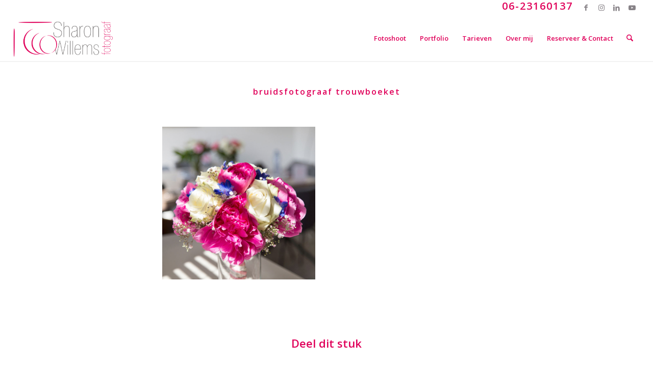

--- FILE ---
content_type: text/html; charset=UTF-8
request_url: https://www.sharonwillems.nl/trouwfotograaf-den-bosch-esther/bruidsfotograaf-trouwboeket/
body_size: 19934
content:
<!DOCTYPE html>
<html lang="nl-NL" class="html_stretched responsive av-preloader-disabled  html_header_top html_logo_left html_main_nav_header html_menu_right html_custom html_header_sticky html_header_shrinking html_header_topbar_active html_mobile_menu_phone html_header_searchicon html_content_align_center html_header_unstick_top_disabled html_header_stretch html_minimal_header html_minimal_header_shadow html_elegant-blog html_av-submenu-hidden html_av-submenu-display-click html_av-overlay-side html_av-overlay-side-classic html_av-submenu-clone html_entry_id_7717 av-cookies-no-cookie-consent av-no-preview av-default-lightbox html_text_menu_active av-mobile-menu-switch-default">
<head>
<meta charset="UTF-8" />


<!-- mobile setting -->
<meta name="viewport" content="width=device-width, initial-scale=1">

<!-- Scripts/CSS and wp_head hook -->
<meta name='robots' content='index, follow, max-image-preview:large, max-snippet:-1, max-video-preview:-1' />

	<!-- This site is optimized with the Yoast SEO plugin v26.8 - https://yoast.com/product/yoast-seo-wordpress/ -->
	<title>bruidsfotograaf trouwboeket - Sharon Willems</title>
	<link rel="canonical" href="https://www.sharonwillems.nl/trouwfotograaf-den-bosch-esther/bruidsfotograaf-trouwboeket/" />
	<meta property="og:locale" content="nl_NL" />
	<meta property="og:type" content="article" />
	<meta property="og:title" content="bruidsfotograaf trouwboeket - Sharon Willems" />
	<meta property="og:url" content="https://www.sharonwillems.nl/trouwfotograaf-den-bosch-esther/bruidsfotograaf-trouwboeket/" />
	<meta property="og:site_name" content="Sharon Willems" />
	<meta property="article:modified_time" content="2018-05-26T15:48:09+00:00" />
	<meta property="og:image" content="https://www.sharonwillems.nl/trouwfotograaf-den-bosch-esther/bruidsfotograaf-trouwboeket" />
	<meta property="og:image:width" content="750" />
	<meta property="og:image:height" content="750" />
	<meta property="og:image:type" content="image/jpeg" />
	<meta name="twitter:card" content="summary_large_image" />
	<script type="application/ld+json" class="yoast-schema-graph">{"@context":"https://schema.org","@graph":[{"@type":"WebPage","@id":"https://www.sharonwillems.nl/trouwfotograaf-den-bosch-esther/bruidsfotograaf-trouwboeket/","url":"https://www.sharonwillems.nl/trouwfotograaf-den-bosch-esther/bruidsfotograaf-trouwboeket/","name":"bruidsfotograaf trouwboeket - Sharon Willems","isPartOf":{"@id":"https://www.sharonwillems.nl/#website"},"primaryImageOfPage":{"@id":"https://www.sharonwillems.nl/trouwfotograaf-den-bosch-esther/bruidsfotograaf-trouwboeket/#primaryimage"},"image":{"@id":"https://www.sharonwillems.nl/trouwfotograaf-den-bosch-esther/bruidsfotograaf-trouwboeket/#primaryimage"},"thumbnailUrl":"https://www.sharonwillems.nl/wp-content/uploads/2018/01/bruidsfotograaf-trouwboeket.jpg","datePublished":"2018-02-06T12:08:40+00:00","dateModified":"2018-05-26T15:48:09+00:00","breadcrumb":{"@id":"https://www.sharonwillems.nl/trouwfotograaf-den-bosch-esther/bruidsfotograaf-trouwboeket/#breadcrumb"},"inLanguage":"nl-NL","potentialAction":[{"@type":"ReadAction","target":["https://www.sharonwillems.nl/trouwfotograaf-den-bosch-esther/bruidsfotograaf-trouwboeket/"]}]},{"@type":"ImageObject","inLanguage":"nl-NL","@id":"https://www.sharonwillems.nl/trouwfotograaf-den-bosch-esther/bruidsfotograaf-trouwboeket/#primaryimage","url":"https://www.sharonwillems.nl/wp-content/uploads/2018/01/bruidsfotograaf-trouwboeket.jpg","contentUrl":"https://www.sharonwillems.nl/wp-content/uploads/2018/01/bruidsfotograaf-trouwboeket.jpg","width":750,"height":750,"caption":"bruidsfotograaf trouwboeket"},{"@type":"BreadcrumbList","@id":"https://www.sharonwillems.nl/trouwfotograaf-den-bosch-esther/bruidsfotograaf-trouwboeket/#breadcrumb","itemListElement":[{"@type":"ListItem","position":1,"name":"Home","item":"https://www.sharonwillems.nl/"},{"@type":"ListItem","position":2,"name":"Trouwfotograaf Den Bosch Esther &#038; Marijn","item":"https://www.sharonwillems.nl/trouwfotograaf-den-bosch-esther/"},{"@type":"ListItem","position":3,"name":"bruidsfotograaf trouwboeket"}]},{"@type":"WebSite","@id":"https://www.sharonwillems.nl/#website","url":"https://www.sharonwillems.nl/","name":"Sharon Willems","description":"Fotograaf","potentialAction":[{"@type":"SearchAction","target":{"@type":"EntryPoint","urlTemplate":"https://www.sharonwillems.nl/?s={search_term_string}"},"query-input":{"@type":"PropertyValueSpecification","valueRequired":true,"valueName":"search_term_string"}}],"inLanguage":"nl-NL"}]}</script>
	<!-- / Yoast SEO plugin. -->


<link rel='dns-prefetch' href='//cdn.sharonwillems.nl' />

<link href='https://cdn.sharonwillems.nl' rel='preconnect' />
<link rel="alternate" type="application/rss+xml" title="Sharon Willems &raquo; feed" href="https://www.sharonwillems.nl/feed/" />
<link rel="alternate" type="application/rss+xml" title="Sharon Willems &raquo; reacties feed" href="https://www.sharonwillems.nl/comments/feed/" />
<link rel="alternate" type="application/rss+xml" title="Sharon Willems &raquo; bruidsfotograaf trouwboeket reacties feed" href="https://www.sharonwillems.nl/trouwfotograaf-den-bosch-esther/bruidsfotograaf-trouwboeket/feed/" />
<link rel="alternate" title="oEmbed (JSON)" type="application/json+oembed" href="https://www.sharonwillems.nl/wp-json/oembed/1.0/embed?url=https%3A%2F%2Fwww.sharonwillems.nl%2Ftrouwfotograaf-den-bosch-esther%2Fbruidsfotograaf-trouwboeket%2F" />
<link rel="alternate" title="oEmbed (XML)" type="text/xml+oembed" href="https://www.sharonwillems.nl/wp-json/oembed/1.0/embed?url=https%3A%2F%2Fwww.sharonwillems.nl%2Ftrouwfotograaf-den-bosch-esther%2Fbruidsfotograaf-trouwboeket%2F&#038;format=xml" />

<!-- google webfont font replacement -->

			<script type='text/javascript'>

				(function() {

					/*	check if webfonts are disabled by user setting via cookie - or user must opt in.	*/
					var html = document.getElementsByTagName('html')[0];
					var cookie_check = html.className.indexOf('av-cookies-needs-opt-in') >= 0 || html.className.indexOf('av-cookies-can-opt-out') >= 0;
					var allow_continue = true;
					var silent_accept_cookie = html.className.indexOf('av-cookies-user-silent-accept') >= 0;

					if( cookie_check && ! silent_accept_cookie )
					{
						if( ! document.cookie.match(/aviaCookieConsent/) || html.className.indexOf('av-cookies-session-refused') >= 0 )
						{
							allow_continue = false;
						}
						else
						{
							if( ! document.cookie.match(/aviaPrivacyRefuseCookiesHideBar/) )
							{
								allow_continue = false;
							}
							else if( ! document.cookie.match(/aviaPrivacyEssentialCookiesEnabled/) )
							{
								allow_continue = false;
							}
							else if( document.cookie.match(/aviaPrivacyGoogleWebfontsDisabled/) )
							{
								allow_continue = false;
							}
						}
					}

					if( allow_continue )
					{
						var f = document.createElement('link');

						f.type 	= 'text/css';
						f.rel 	= 'stylesheet';
						f.href 	= 'https://fonts.googleapis.com/css?family=Open+Sans:400,600&display=auto';
						f.id 	= 'avia-google-webfont';

						document.getElementsByTagName('head')[0].appendChild(f);
					}
				})();

			</script>
			<style id='wp-img-auto-sizes-contain-inline-css' type='text/css'>
img:is([sizes=auto i],[sizes^="auto," i]){contain-intrinsic-size:3000px 1500px}
/*# sourceURL=wp-img-auto-sizes-contain-inline-css */
</style>
<link data-minify="1" rel='stylesheet' id='avia-grid-css' href='https://cdn.sharonwillems.nl/wp-content/cache/min/1/wp-content/themes/enfold/css/grid.css?ver=1769010184' type='text/css' media='all' />
<link data-minify="1" rel='stylesheet' id='avia-base-css' href='https://cdn.sharonwillems.nl/wp-content/cache/min/1/wp-content/themes/enfold/css/base.css?ver=1769010184' type='text/css' media='all' />
<link data-minify="1" rel='stylesheet' id='avia-layout-css' href='https://cdn.sharonwillems.nl/wp-content/cache/min/1/wp-content/themes/enfold/css/layout.css?ver=1769010184' type='text/css' media='all' />
<link data-minify="1" rel='stylesheet' id='avia-module-audioplayer-css' href='https://cdn.sharonwillems.nl/wp-content/cache/min/1/wp-content/themes/enfold/config-templatebuilder/avia-shortcodes/audio-player/audio-player.css?ver=1769010184' type='text/css' media='all' />
<link data-minify="1" rel='stylesheet' id='avia-module-blog-css' href='https://cdn.sharonwillems.nl/wp-content/cache/min/1/wp-content/themes/enfold/config-templatebuilder/avia-shortcodes/blog/blog.css?ver=1769010184' type='text/css' media='all' />
<link data-minify="1" rel='stylesheet' id='avia-module-postslider-css' href='https://cdn.sharonwillems.nl/wp-content/cache/min/1/wp-content/themes/enfold/config-templatebuilder/avia-shortcodes/postslider/postslider.css?ver=1769010184' type='text/css' media='all' />
<link data-minify="1" rel='stylesheet' id='avia-module-button-css' href='https://cdn.sharonwillems.nl/wp-content/cache/min/1/wp-content/themes/enfold/config-templatebuilder/avia-shortcodes/buttons/buttons.css?ver=1769010184' type='text/css' media='all' />
<link data-minify="1" rel='stylesheet' id='avia-module-buttonrow-css' href='https://cdn.sharonwillems.nl/wp-content/cache/min/1/wp-content/themes/enfold/config-templatebuilder/avia-shortcodes/buttonrow/buttonrow.css?ver=1769010184' type='text/css' media='all' />
<link data-minify="1" rel='stylesheet' id='avia-module-button-fullwidth-css' href='https://cdn.sharonwillems.nl/wp-content/cache/min/1/wp-content/themes/enfold/config-templatebuilder/avia-shortcodes/buttons_fullwidth/buttons_fullwidth.css?ver=1769010184' type='text/css' media='all' />
<link data-minify="1" rel='stylesheet' id='avia-module-catalogue-css' href='https://cdn.sharonwillems.nl/wp-content/cache/min/1/wp-content/themes/enfold/config-templatebuilder/avia-shortcodes/catalogue/catalogue.css?ver=1769010184' type='text/css' media='all' />
<link data-minify="1" rel='stylesheet' id='avia-module-comments-css' href='https://cdn.sharonwillems.nl/wp-content/cache/min/1/wp-content/themes/enfold/config-templatebuilder/avia-shortcodes/comments/comments.css?ver=1769010184' type='text/css' media='all' />
<link data-minify="1" rel='stylesheet' id='avia-module-contact-css' href='https://cdn.sharonwillems.nl/wp-content/cache/min/1/wp-content/themes/enfold/config-templatebuilder/avia-shortcodes/contact/contact.css?ver=1769010184' type='text/css' media='all' />
<link data-minify="1" rel='stylesheet' id='avia-module-slideshow-css' href='https://cdn.sharonwillems.nl/wp-content/cache/min/1/wp-content/themes/enfold/config-templatebuilder/avia-shortcodes/slideshow/slideshow.css?ver=1769010184' type='text/css' media='all' />
<link data-minify="1" rel='stylesheet' id='avia-module-slideshow-contentpartner-css' href='https://cdn.sharonwillems.nl/wp-content/cache/min/1/wp-content/themes/enfold/config-templatebuilder/avia-shortcodes/contentslider/contentslider.css?ver=1769010184' type='text/css' media='all' />
<link data-minify="1" rel='stylesheet' id='avia-module-countdown-css' href='https://cdn.sharonwillems.nl/wp-content/cache/min/1/wp-content/themes/enfold/config-templatebuilder/avia-shortcodes/countdown/countdown.css?ver=1769010184' type='text/css' media='all' />
<link data-minify="1" rel='stylesheet' id='avia-module-dynamic-field-css' href='https://cdn.sharonwillems.nl/wp-content/cache/min/1/wp-content/themes/enfold/config-templatebuilder/avia-shortcodes/dynamic_field/dynamic_field.css?ver=1769010184' type='text/css' media='all' />
<link data-minify="1" rel='stylesheet' id='avia-module-gallery-css' href='https://cdn.sharonwillems.nl/wp-content/cache/min/1/wp-content/themes/enfold/config-templatebuilder/avia-shortcodes/gallery/gallery.css?ver=1769010184' type='text/css' media='all' />
<link data-minify="1" rel='stylesheet' id='avia-module-gallery-hor-css' href='https://cdn.sharonwillems.nl/wp-content/cache/min/1/wp-content/themes/enfold/config-templatebuilder/avia-shortcodes/gallery_horizontal/gallery_horizontal.css?ver=1769010184' type='text/css' media='all' />
<link data-minify="1" rel='stylesheet' id='avia-module-maps-css' href='https://cdn.sharonwillems.nl/wp-content/cache/min/1/wp-content/themes/enfold/config-templatebuilder/avia-shortcodes/google_maps/google_maps.css?ver=1769010184' type='text/css' media='all' />
<link data-minify="1" rel='stylesheet' id='avia-module-gridrow-css' href='https://cdn.sharonwillems.nl/wp-content/cache/min/1/wp-content/themes/enfold/config-templatebuilder/avia-shortcodes/grid_row/grid_row.css?ver=1769010184' type='text/css' media='all' />
<link data-minify="1" rel='stylesheet' id='avia-module-heading-css' href='https://cdn.sharonwillems.nl/wp-content/cache/min/1/wp-content/themes/enfold/config-templatebuilder/avia-shortcodes/heading/heading.css?ver=1769010184' type='text/css' media='all' />
<link data-minify="1" rel='stylesheet' id='avia-module-rotator-css' href='https://cdn.sharonwillems.nl/wp-content/cache/min/1/wp-content/themes/enfold/config-templatebuilder/avia-shortcodes/headline_rotator/headline_rotator.css?ver=1769010184' type='text/css' media='all' />
<link data-minify="1" rel='stylesheet' id='avia-module-hr-css' href='https://cdn.sharonwillems.nl/wp-content/cache/min/1/wp-content/themes/enfold/config-templatebuilder/avia-shortcodes/hr/hr.css?ver=1769010184' type='text/css' media='all' />
<link data-minify="1" rel='stylesheet' id='avia-module-icon-css' href='https://cdn.sharonwillems.nl/wp-content/cache/min/1/wp-content/themes/enfold/config-templatebuilder/avia-shortcodes/icon/icon.css?ver=1769010184' type='text/css' media='all' />
<link data-minify="1" rel='stylesheet' id='avia-module-icon-circles-css' href='https://cdn.sharonwillems.nl/wp-content/cache/min/1/wp-content/themes/enfold/config-templatebuilder/avia-shortcodes/icon_circles/icon_circles.css?ver=1769010184' type='text/css' media='all' />
<link data-minify="1" rel='stylesheet' id='avia-module-iconbox-css' href='https://cdn.sharonwillems.nl/wp-content/cache/min/1/wp-content/themes/enfold/config-templatebuilder/avia-shortcodes/iconbox/iconbox.css?ver=1769010184' type='text/css' media='all' />
<link data-minify="1" rel='stylesheet' id='avia-module-icongrid-css' href='https://cdn.sharonwillems.nl/wp-content/cache/min/1/wp-content/themes/enfold/config-templatebuilder/avia-shortcodes/icongrid/icongrid.css?ver=1769010184' type='text/css' media='all' />
<link data-minify="1" rel='stylesheet' id='avia-module-iconlist-css' href='https://cdn.sharonwillems.nl/wp-content/cache/min/1/wp-content/themes/enfold/config-templatebuilder/avia-shortcodes/iconlist/iconlist.css?ver=1769010184' type='text/css' media='all' />
<link data-minify="1" rel='stylesheet' id='avia-module-image-css' href='https://cdn.sharonwillems.nl/wp-content/cache/min/1/wp-content/themes/enfold/config-templatebuilder/avia-shortcodes/image/image.css?ver=1769010184' type='text/css' media='all' />
<link data-minify="1" rel='stylesheet' id='avia-module-image-diff-css' href='https://cdn.sharonwillems.nl/wp-content/cache/min/1/wp-content/themes/enfold/config-templatebuilder/avia-shortcodes/image_diff/image_diff.css?ver=1769010184' type='text/css' media='all' />
<link data-minify="1" rel='stylesheet' id='avia-module-hotspot-css' href='https://cdn.sharonwillems.nl/wp-content/cache/min/1/wp-content/themes/enfold/config-templatebuilder/avia-shortcodes/image_hotspots/image_hotspots.css?ver=1769010184' type='text/css' media='all' />
<link data-minify="1" rel='stylesheet' id='avia-module-sc-lottie-animation-css' href='https://cdn.sharonwillems.nl/wp-content/cache/min/1/wp-content/themes/enfold/config-templatebuilder/avia-shortcodes/lottie_animation/lottie_animation.css?ver=1769010184' type='text/css' media='all' />
<link data-minify="1" rel='stylesheet' id='avia-module-magazine-css' href='https://cdn.sharonwillems.nl/wp-content/cache/min/1/wp-content/themes/enfold/config-templatebuilder/avia-shortcodes/magazine/magazine.css?ver=1769010184' type='text/css' media='all' />
<link data-minify="1" rel='stylesheet' id='avia-module-masonry-css' href='https://cdn.sharonwillems.nl/wp-content/cache/min/1/wp-content/themes/enfold/config-templatebuilder/avia-shortcodes/masonry_entries/masonry_entries.css?ver=1769010184' type='text/css' media='all' />
<link data-minify="1" rel='stylesheet' id='avia-siteloader-css' href='https://cdn.sharonwillems.nl/wp-content/cache/min/1/wp-content/themes/enfold/css/avia-snippet-site-preloader.css?ver=1769010184' type='text/css' media='all' />
<link data-minify="1" rel='stylesheet' id='avia-module-menu-css' href='https://cdn.sharonwillems.nl/wp-content/cache/min/1/wp-content/themes/enfold/config-templatebuilder/avia-shortcodes/menu/menu.css?ver=1769010184' type='text/css' media='all' />
<link data-minify="1" rel='stylesheet' id='avia-module-notification-css' href='https://cdn.sharonwillems.nl/wp-content/cache/min/1/wp-content/themes/enfold/config-templatebuilder/avia-shortcodes/notification/notification.css?ver=1769010184' type='text/css' media='all' />
<link data-minify="1" rel='stylesheet' id='avia-module-numbers-css' href='https://cdn.sharonwillems.nl/wp-content/cache/min/1/wp-content/themes/enfold/config-templatebuilder/avia-shortcodes/numbers/numbers.css?ver=1769010184' type='text/css' media='all' />
<link data-minify="1" rel='stylesheet' id='avia-module-portfolio-css' href='https://cdn.sharonwillems.nl/wp-content/cache/min/1/wp-content/themes/enfold/config-templatebuilder/avia-shortcodes/portfolio/portfolio.css?ver=1769010184' type='text/css' media='all' />
<link data-minify="1" rel='stylesheet' id='avia-module-post-metadata-css' href='https://cdn.sharonwillems.nl/wp-content/cache/min/1/wp-content/themes/enfold/config-templatebuilder/avia-shortcodes/post_metadata/post_metadata.css?ver=1769010184' type='text/css' media='all' />
<link data-minify="1" rel='stylesheet' id='avia-module-progress-bar-css' href='https://cdn.sharonwillems.nl/wp-content/cache/min/1/wp-content/themes/enfold/config-templatebuilder/avia-shortcodes/progressbar/progressbar.css?ver=1769010184' type='text/css' media='all' />
<link data-minify="1" rel='stylesheet' id='avia-module-promobox-css' href='https://cdn.sharonwillems.nl/wp-content/cache/min/1/wp-content/themes/enfold/config-templatebuilder/avia-shortcodes/promobox/promobox.css?ver=1769010184' type='text/css' media='all' />
<link data-minify="1" rel='stylesheet' id='avia-sc-search-css' href='https://cdn.sharonwillems.nl/wp-content/cache/min/1/wp-content/themes/enfold/config-templatebuilder/avia-shortcodes/search/search.css?ver=1769010184' type='text/css' media='all' />
<link data-minify="1" rel='stylesheet' id='avia-module-slideshow-accordion-css' href='https://cdn.sharonwillems.nl/wp-content/cache/min/1/wp-content/themes/enfold/config-templatebuilder/avia-shortcodes/slideshow_accordion/slideshow_accordion.css?ver=1769010184' type='text/css' media='all' />
<link data-minify="1" rel='stylesheet' id='avia-module-slideshow-feature-image-css' href='https://cdn.sharonwillems.nl/wp-content/cache/min/1/wp-content/themes/enfold/config-templatebuilder/avia-shortcodes/slideshow_feature_image/slideshow_feature_image.css?ver=1769010184' type='text/css' media='all' />
<link data-minify="1" rel='stylesheet' id='avia-module-slideshow-fullsize-css' href='https://cdn.sharonwillems.nl/wp-content/cache/min/1/wp-content/themes/enfold/config-templatebuilder/avia-shortcodes/slideshow_fullsize/slideshow_fullsize.css?ver=1769010184' type='text/css' media='all' />
<link data-minify="1" rel='stylesheet' id='avia-module-slideshow-fullscreen-css' href='https://cdn.sharonwillems.nl/wp-content/cache/min/1/wp-content/themes/enfold/config-templatebuilder/avia-shortcodes/slideshow_fullscreen/slideshow_fullscreen.css?ver=1769010184' type='text/css' media='all' />
<link data-minify="1" rel='stylesheet' id='avia-module-slideshow-ls-css' href='https://cdn.sharonwillems.nl/wp-content/cache/min/1/wp-content/themes/enfold/config-templatebuilder/avia-shortcodes/slideshow_layerslider/slideshow_layerslider.css?ver=1769010184' type='text/css' media='all' />
<link data-minify="1" rel='stylesheet' id='avia-module-social-css' href='https://cdn.sharonwillems.nl/wp-content/cache/min/1/wp-content/themes/enfold/config-templatebuilder/avia-shortcodes/social_share/social_share.css?ver=1769010184' type='text/css' media='all' />
<link data-minify="1" rel='stylesheet' id='avia-module-tabsection-css' href='https://cdn.sharonwillems.nl/wp-content/cache/min/1/wp-content/themes/enfold/config-templatebuilder/avia-shortcodes/tab_section/tab_section.css?ver=1769010184' type='text/css' media='all' />
<link data-minify="1" rel='stylesheet' id='avia-module-table-css' href='https://cdn.sharonwillems.nl/wp-content/cache/min/1/wp-content/themes/enfold/config-templatebuilder/avia-shortcodes/table/table.css?ver=1769010185' type='text/css' media='all' />
<link data-minify="1" rel='stylesheet' id='avia-module-tabs-css' href='https://cdn.sharonwillems.nl/wp-content/cache/min/1/wp-content/themes/enfold/config-templatebuilder/avia-shortcodes/tabs/tabs.css?ver=1769010185' type='text/css' media='all' />
<link data-minify="1" rel='stylesheet' id='avia-module-team-css' href='https://cdn.sharonwillems.nl/wp-content/cache/min/1/wp-content/themes/enfold/config-templatebuilder/avia-shortcodes/team/team.css?ver=1769010185' type='text/css' media='all' />
<link data-minify="1" rel='stylesheet' id='avia-module-testimonials-css' href='https://cdn.sharonwillems.nl/wp-content/cache/min/1/wp-content/themes/enfold/config-templatebuilder/avia-shortcodes/testimonials/testimonials.css?ver=1769010185' type='text/css' media='all' />
<link data-minify="1" rel='stylesheet' id='avia-module-timeline-css' href='https://cdn.sharonwillems.nl/wp-content/cache/min/1/wp-content/themes/enfold/config-templatebuilder/avia-shortcodes/timeline/timeline.css?ver=1769010185' type='text/css' media='all' />
<link data-minify="1" rel='stylesheet' id='avia-module-toggles-css' href='https://cdn.sharonwillems.nl/wp-content/cache/min/1/wp-content/themes/enfold/config-templatebuilder/avia-shortcodes/toggles/toggles.css?ver=1769010185' type='text/css' media='all' />
<link data-minify="1" rel='stylesheet' id='avia-module-video-css' href='https://cdn.sharonwillems.nl/wp-content/cache/min/1/wp-content/themes/enfold/config-templatebuilder/avia-shortcodes/video/video.css?ver=1769010185' type='text/css' media='all' />
<style id='wp-block-library-inline-css' type='text/css'>
:root{--wp-block-synced-color:#7a00df;--wp-block-synced-color--rgb:122,0,223;--wp-bound-block-color:var(--wp-block-synced-color);--wp-editor-canvas-background:#ddd;--wp-admin-theme-color:#007cba;--wp-admin-theme-color--rgb:0,124,186;--wp-admin-theme-color-darker-10:#006ba1;--wp-admin-theme-color-darker-10--rgb:0,107,160.5;--wp-admin-theme-color-darker-20:#005a87;--wp-admin-theme-color-darker-20--rgb:0,90,135;--wp-admin-border-width-focus:2px}@media (min-resolution:192dpi){:root{--wp-admin-border-width-focus:1.5px}}.wp-element-button{cursor:pointer}:root .has-very-light-gray-background-color{background-color:#eee}:root .has-very-dark-gray-background-color{background-color:#313131}:root .has-very-light-gray-color{color:#eee}:root .has-very-dark-gray-color{color:#313131}:root .has-vivid-green-cyan-to-vivid-cyan-blue-gradient-background{background:linear-gradient(135deg,#00d084,#0693e3)}:root .has-purple-crush-gradient-background{background:linear-gradient(135deg,#34e2e4,#4721fb 50%,#ab1dfe)}:root .has-hazy-dawn-gradient-background{background:linear-gradient(135deg,#faaca8,#dad0ec)}:root .has-subdued-olive-gradient-background{background:linear-gradient(135deg,#fafae1,#67a671)}:root .has-atomic-cream-gradient-background{background:linear-gradient(135deg,#fdd79a,#004a59)}:root .has-nightshade-gradient-background{background:linear-gradient(135deg,#330968,#31cdcf)}:root .has-midnight-gradient-background{background:linear-gradient(135deg,#020381,#2874fc)}:root{--wp--preset--font-size--normal:16px;--wp--preset--font-size--huge:42px}.has-regular-font-size{font-size:1em}.has-larger-font-size{font-size:2.625em}.has-normal-font-size{font-size:var(--wp--preset--font-size--normal)}.has-huge-font-size{font-size:var(--wp--preset--font-size--huge)}.has-text-align-center{text-align:center}.has-text-align-left{text-align:left}.has-text-align-right{text-align:right}.has-fit-text{white-space:nowrap!important}#end-resizable-editor-section{display:none}.aligncenter{clear:both}.items-justified-left{justify-content:flex-start}.items-justified-center{justify-content:center}.items-justified-right{justify-content:flex-end}.items-justified-space-between{justify-content:space-between}.screen-reader-text{border:0;clip-path:inset(50%);height:1px;margin:-1px;overflow:hidden;padding:0;position:absolute;width:1px;word-wrap:normal!important}.screen-reader-text:focus{background-color:#ddd;clip-path:none;color:#444;display:block;font-size:1em;height:auto;left:5px;line-height:normal;padding:15px 23px 14px;text-decoration:none;top:5px;width:auto;z-index:100000}html :where(.has-border-color){border-style:solid}html :where([style*=border-top-color]){border-top-style:solid}html :where([style*=border-right-color]){border-right-style:solid}html :where([style*=border-bottom-color]){border-bottom-style:solid}html :where([style*=border-left-color]){border-left-style:solid}html :where([style*=border-width]){border-style:solid}html :where([style*=border-top-width]){border-top-style:solid}html :where([style*=border-right-width]){border-right-style:solid}html :where([style*=border-bottom-width]){border-bottom-style:solid}html :where([style*=border-left-width]){border-left-style:solid}html :where(img[class*=wp-image-]){height:auto;max-width:100%}:where(figure){margin:0 0 1em}html :where(.is-position-sticky){--wp-admin--admin-bar--position-offset:var(--wp-admin--admin-bar--height,0px)}@media screen and (max-width:600px){html :where(.is-position-sticky){--wp-admin--admin-bar--position-offset:0px}}

/*# sourceURL=wp-block-library-inline-css */
</style><style id='global-styles-inline-css' type='text/css'>
:root{--wp--preset--aspect-ratio--square: 1;--wp--preset--aspect-ratio--4-3: 4/3;--wp--preset--aspect-ratio--3-4: 3/4;--wp--preset--aspect-ratio--3-2: 3/2;--wp--preset--aspect-ratio--2-3: 2/3;--wp--preset--aspect-ratio--16-9: 16/9;--wp--preset--aspect-ratio--9-16: 9/16;--wp--preset--color--black: #000000;--wp--preset--color--cyan-bluish-gray: #abb8c3;--wp--preset--color--white: #ffffff;--wp--preset--color--pale-pink: #f78da7;--wp--preset--color--vivid-red: #cf2e2e;--wp--preset--color--luminous-vivid-orange: #ff6900;--wp--preset--color--luminous-vivid-amber: #fcb900;--wp--preset--color--light-green-cyan: #7bdcb5;--wp--preset--color--vivid-green-cyan: #00d084;--wp--preset--color--pale-cyan-blue: #8ed1fc;--wp--preset--color--vivid-cyan-blue: #0693e3;--wp--preset--color--vivid-purple: #9b51e0;--wp--preset--color--metallic-red: #b02b2c;--wp--preset--color--maximum-yellow-red: #edae44;--wp--preset--color--yellow-sun: #eeee22;--wp--preset--color--palm-leaf: #83a846;--wp--preset--color--aero: #7bb0e7;--wp--preset--color--old-lavender: #745f7e;--wp--preset--color--steel-teal: #5f8789;--wp--preset--color--raspberry-pink: #d65799;--wp--preset--color--medium-turquoise: #4ecac2;--wp--preset--gradient--vivid-cyan-blue-to-vivid-purple: linear-gradient(135deg,rgb(6,147,227) 0%,rgb(155,81,224) 100%);--wp--preset--gradient--light-green-cyan-to-vivid-green-cyan: linear-gradient(135deg,rgb(122,220,180) 0%,rgb(0,208,130) 100%);--wp--preset--gradient--luminous-vivid-amber-to-luminous-vivid-orange: linear-gradient(135deg,rgb(252,185,0) 0%,rgb(255,105,0) 100%);--wp--preset--gradient--luminous-vivid-orange-to-vivid-red: linear-gradient(135deg,rgb(255,105,0) 0%,rgb(207,46,46) 100%);--wp--preset--gradient--very-light-gray-to-cyan-bluish-gray: linear-gradient(135deg,rgb(238,238,238) 0%,rgb(169,184,195) 100%);--wp--preset--gradient--cool-to-warm-spectrum: linear-gradient(135deg,rgb(74,234,220) 0%,rgb(151,120,209) 20%,rgb(207,42,186) 40%,rgb(238,44,130) 60%,rgb(251,105,98) 80%,rgb(254,248,76) 100%);--wp--preset--gradient--blush-light-purple: linear-gradient(135deg,rgb(255,206,236) 0%,rgb(152,150,240) 100%);--wp--preset--gradient--blush-bordeaux: linear-gradient(135deg,rgb(254,205,165) 0%,rgb(254,45,45) 50%,rgb(107,0,62) 100%);--wp--preset--gradient--luminous-dusk: linear-gradient(135deg,rgb(255,203,112) 0%,rgb(199,81,192) 50%,rgb(65,88,208) 100%);--wp--preset--gradient--pale-ocean: linear-gradient(135deg,rgb(255,245,203) 0%,rgb(182,227,212) 50%,rgb(51,167,181) 100%);--wp--preset--gradient--electric-grass: linear-gradient(135deg,rgb(202,248,128) 0%,rgb(113,206,126) 100%);--wp--preset--gradient--midnight: linear-gradient(135deg,rgb(2,3,129) 0%,rgb(40,116,252) 100%);--wp--preset--font-size--small: 1rem;--wp--preset--font-size--medium: 1.125rem;--wp--preset--font-size--large: 1.75rem;--wp--preset--font-size--x-large: clamp(1.75rem, 3vw, 2.25rem);--wp--preset--spacing--20: 0.44rem;--wp--preset--spacing--30: 0.67rem;--wp--preset--spacing--40: 1rem;--wp--preset--spacing--50: 1.5rem;--wp--preset--spacing--60: 2.25rem;--wp--preset--spacing--70: 3.38rem;--wp--preset--spacing--80: 5.06rem;--wp--preset--shadow--natural: 6px 6px 9px rgba(0, 0, 0, 0.2);--wp--preset--shadow--deep: 12px 12px 50px rgba(0, 0, 0, 0.4);--wp--preset--shadow--sharp: 6px 6px 0px rgba(0, 0, 0, 0.2);--wp--preset--shadow--outlined: 6px 6px 0px -3px rgb(255, 255, 255), 6px 6px rgb(0, 0, 0);--wp--preset--shadow--crisp: 6px 6px 0px rgb(0, 0, 0);}.has-black-color{color: var(--wp--preset--color--black) !important;}.has-cyan-bluish-gray-color{color: var(--wp--preset--color--cyan-bluish-gray) !important;}.has-white-color{color: var(--wp--preset--color--white) !important;}.has-pale-pink-color{color: var(--wp--preset--color--pale-pink) !important;}.has-vivid-red-color{color: var(--wp--preset--color--vivid-red) !important;}.has-luminous-vivid-orange-color{color: var(--wp--preset--color--luminous-vivid-orange) !important;}.has-luminous-vivid-amber-color{color: var(--wp--preset--color--luminous-vivid-amber) !important;}.has-light-green-cyan-color{color: var(--wp--preset--color--light-green-cyan) !important;}.has-vivid-green-cyan-color{color: var(--wp--preset--color--vivid-green-cyan) !important;}.has-pale-cyan-blue-color{color: var(--wp--preset--color--pale-cyan-blue) !important;}.has-vivid-cyan-blue-color{color: var(--wp--preset--color--vivid-cyan-blue) !important;}.has-vivid-purple-color{color: var(--wp--preset--color--vivid-purple) !important;}.has-metallic-red-color{color: var(--wp--preset--color--metallic-red) !important;}.has-maximum-yellow-red-color{color: var(--wp--preset--color--maximum-yellow-red) !important;}.has-yellow-sun-color{color: var(--wp--preset--color--yellow-sun) !important;}.has-palm-leaf-color{color: var(--wp--preset--color--palm-leaf) !important;}.has-aero-color{color: var(--wp--preset--color--aero) !important;}.has-old-lavender-color{color: var(--wp--preset--color--old-lavender) !important;}.has-steel-teal-color{color: var(--wp--preset--color--steel-teal) !important;}.has-raspberry-pink-color{color: var(--wp--preset--color--raspberry-pink) !important;}.has-medium-turquoise-color{color: var(--wp--preset--color--medium-turquoise) !important;}.has-black-background-color{background-color: var(--wp--preset--color--black) !important;}.has-cyan-bluish-gray-background-color{background-color: var(--wp--preset--color--cyan-bluish-gray) !important;}.has-white-background-color{background-color: var(--wp--preset--color--white) !important;}.has-pale-pink-background-color{background-color: var(--wp--preset--color--pale-pink) !important;}.has-vivid-red-background-color{background-color: var(--wp--preset--color--vivid-red) !important;}.has-luminous-vivid-orange-background-color{background-color: var(--wp--preset--color--luminous-vivid-orange) !important;}.has-luminous-vivid-amber-background-color{background-color: var(--wp--preset--color--luminous-vivid-amber) !important;}.has-light-green-cyan-background-color{background-color: var(--wp--preset--color--light-green-cyan) !important;}.has-vivid-green-cyan-background-color{background-color: var(--wp--preset--color--vivid-green-cyan) !important;}.has-pale-cyan-blue-background-color{background-color: var(--wp--preset--color--pale-cyan-blue) !important;}.has-vivid-cyan-blue-background-color{background-color: var(--wp--preset--color--vivid-cyan-blue) !important;}.has-vivid-purple-background-color{background-color: var(--wp--preset--color--vivid-purple) !important;}.has-metallic-red-background-color{background-color: var(--wp--preset--color--metallic-red) !important;}.has-maximum-yellow-red-background-color{background-color: var(--wp--preset--color--maximum-yellow-red) !important;}.has-yellow-sun-background-color{background-color: var(--wp--preset--color--yellow-sun) !important;}.has-palm-leaf-background-color{background-color: var(--wp--preset--color--palm-leaf) !important;}.has-aero-background-color{background-color: var(--wp--preset--color--aero) !important;}.has-old-lavender-background-color{background-color: var(--wp--preset--color--old-lavender) !important;}.has-steel-teal-background-color{background-color: var(--wp--preset--color--steel-teal) !important;}.has-raspberry-pink-background-color{background-color: var(--wp--preset--color--raspberry-pink) !important;}.has-medium-turquoise-background-color{background-color: var(--wp--preset--color--medium-turquoise) !important;}.has-black-border-color{border-color: var(--wp--preset--color--black) !important;}.has-cyan-bluish-gray-border-color{border-color: var(--wp--preset--color--cyan-bluish-gray) !important;}.has-white-border-color{border-color: var(--wp--preset--color--white) !important;}.has-pale-pink-border-color{border-color: var(--wp--preset--color--pale-pink) !important;}.has-vivid-red-border-color{border-color: var(--wp--preset--color--vivid-red) !important;}.has-luminous-vivid-orange-border-color{border-color: var(--wp--preset--color--luminous-vivid-orange) !important;}.has-luminous-vivid-amber-border-color{border-color: var(--wp--preset--color--luminous-vivid-amber) !important;}.has-light-green-cyan-border-color{border-color: var(--wp--preset--color--light-green-cyan) !important;}.has-vivid-green-cyan-border-color{border-color: var(--wp--preset--color--vivid-green-cyan) !important;}.has-pale-cyan-blue-border-color{border-color: var(--wp--preset--color--pale-cyan-blue) !important;}.has-vivid-cyan-blue-border-color{border-color: var(--wp--preset--color--vivid-cyan-blue) !important;}.has-vivid-purple-border-color{border-color: var(--wp--preset--color--vivid-purple) !important;}.has-metallic-red-border-color{border-color: var(--wp--preset--color--metallic-red) !important;}.has-maximum-yellow-red-border-color{border-color: var(--wp--preset--color--maximum-yellow-red) !important;}.has-yellow-sun-border-color{border-color: var(--wp--preset--color--yellow-sun) !important;}.has-palm-leaf-border-color{border-color: var(--wp--preset--color--palm-leaf) !important;}.has-aero-border-color{border-color: var(--wp--preset--color--aero) !important;}.has-old-lavender-border-color{border-color: var(--wp--preset--color--old-lavender) !important;}.has-steel-teal-border-color{border-color: var(--wp--preset--color--steel-teal) !important;}.has-raspberry-pink-border-color{border-color: var(--wp--preset--color--raspberry-pink) !important;}.has-medium-turquoise-border-color{border-color: var(--wp--preset--color--medium-turquoise) !important;}.has-vivid-cyan-blue-to-vivid-purple-gradient-background{background: var(--wp--preset--gradient--vivid-cyan-blue-to-vivid-purple) !important;}.has-light-green-cyan-to-vivid-green-cyan-gradient-background{background: var(--wp--preset--gradient--light-green-cyan-to-vivid-green-cyan) !important;}.has-luminous-vivid-amber-to-luminous-vivid-orange-gradient-background{background: var(--wp--preset--gradient--luminous-vivid-amber-to-luminous-vivid-orange) !important;}.has-luminous-vivid-orange-to-vivid-red-gradient-background{background: var(--wp--preset--gradient--luminous-vivid-orange-to-vivid-red) !important;}.has-very-light-gray-to-cyan-bluish-gray-gradient-background{background: var(--wp--preset--gradient--very-light-gray-to-cyan-bluish-gray) !important;}.has-cool-to-warm-spectrum-gradient-background{background: var(--wp--preset--gradient--cool-to-warm-spectrum) !important;}.has-blush-light-purple-gradient-background{background: var(--wp--preset--gradient--blush-light-purple) !important;}.has-blush-bordeaux-gradient-background{background: var(--wp--preset--gradient--blush-bordeaux) !important;}.has-luminous-dusk-gradient-background{background: var(--wp--preset--gradient--luminous-dusk) !important;}.has-pale-ocean-gradient-background{background: var(--wp--preset--gradient--pale-ocean) !important;}.has-electric-grass-gradient-background{background: var(--wp--preset--gradient--electric-grass) !important;}.has-midnight-gradient-background{background: var(--wp--preset--gradient--midnight) !important;}.has-small-font-size{font-size: var(--wp--preset--font-size--small) !important;}.has-medium-font-size{font-size: var(--wp--preset--font-size--medium) !important;}.has-large-font-size{font-size: var(--wp--preset--font-size--large) !important;}.has-x-large-font-size{font-size: var(--wp--preset--font-size--x-large) !important;}
/*# sourceURL=global-styles-inline-css */
</style>

<link data-minify="1" rel='stylesheet' id='avia-scs-css' href='https://cdn.sharonwillems.nl/wp-content/cache/min/1/wp-content/themes/enfold/css/shortcodes.css?ver=1769010185' type='text/css' media='all' />
<link data-minify="1" rel='stylesheet' id='avia-fold-unfold-css' href='https://cdn.sharonwillems.nl/wp-content/cache/min/1/wp-content/themes/enfold/css/avia-snippet-fold-unfold.css?ver=1769010185' type='text/css' media='all' />
<link rel='stylesheet' id='avia-popup-css-css' href='https://cdn.sharonwillems.nl/wp-content/themes/enfold/js/aviapopup/magnific-popup.min.css?ver=7.1.3' type='text/css' media='screen' />
<link data-minify="1" rel='stylesheet' id='avia-lightbox-css' href='https://cdn.sharonwillems.nl/wp-content/cache/min/1/wp-content/themes/enfold/css/avia-snippet-lightbox.css?ver=1769010185' type='text/css' media='screen' />
<link data-minify="1" rel='stylesheet' id='avia-widget-css-css' href='https://cdn.sharonwillems.nl/wp-content/cache/min/1/wp-content/themes/enfold/css/avia-snippet-widget.css?ver=1769010185' type='text/css' media='screen' />
<link data-minify="1" rel='stylesheet' id='avia-dynamic-css' href='https://cdn.sharonwillems.nl/wp-content/cache/min/1/wp-content/uploads/dynamic_avia/sharonshadow.css?ver=1769010185' type='text/css' media='all' />
<link data-minify="1" rel='stylesheet' id='avia-custom-css' href='https://cdn.sharonwillems.nl/wp-content/cache/min/1/wp-content/themes/enfold/css/custom.css?ver=1769010185' type='text/css' media='all' />
<link data-minify="1" rel='stylesheet' id='avia-style-css' href='https://cdn.sharonwillems.nl/wp-content/cache/min/1/wp-content/themes/enfold-child/style.css?ver=1769010185' type='text/css' media='all' />
<script type="text/javascript" src="https://cdn.sharonwillems.nl/wp-includes/js/jquery/jquery.min.js?ver=3.7.1" id="jquery-core-js"></script>
<script data-minify="1" type="text/javascript" src="https://cdn.sharonwillems.nl/wp-content/cache/min/1/wp-content/themes/enfold/js/avia-js.js?ver=1769010185" id="avia-js-js"></script>
<script data-minify="1" type="text/javascript" src="https://cdn.sharonwillems.nl/wp-content/cache/min/1/wp-content/themes/enfold/js/avia-compat.js?ver=1769010185" id="avia-compat-js"></script>
<link rel="https://api.w.org/" href="https://www.sharonwillems.nl/wp-json/" /><link rel="alternate" title="JSON" type="application/json" href="https://www.sharonwillems.nl/wp-json/wp/v2/media/7717" /><link rel="EditURI" type="application/rsd+xml" title="RSD" href="https://www.sharonwillems.nl/xmlrpc.php?rsd" />
<meta name="generator" content="WordPress 6.9" />
<link rel='shortlink' href='https://www.sharonwillems.nl/?p=7717' />
 
<meta name="p:domain_verify" content="fb3144c71a284f12952a3d49e321dfcf"/>

<link rel="icon" href="https://cdn.sharonwillems.nl/wp-content/uploads/2017/02/Favicon.png" type="image/png">
<!--[if lt IE 9]><script src="https://www.sharonwillems.nl/wp-content/themes/enfold/js/html5shiv.js"></script><![endif]--><link rel="profile" href="https://gmpg.org/xfn/11" />
<link rel="alternate" type="application/rss+xml" title="Sharon Willems RSS2 Feed" href="https://www.sharonwillems.nl/feed/" />
<link rel="pingback" href="https://www.sharonwillems.nl/xmlrpc.php" />

<style type='text/css' media='screen'>
 #top #header_main > .container, #top #header_main > .container .main_menu  .av-main-nav > li > a, #top #header_main #menu-item-shop .cart_dropdown_link{ height:90px; line-height: 90px; }
 .html_top_nav_header .av-logo-container{ height:90px;  }
 .html_header_top.html_header_sticky #top #wrap_all #main{ padding-top:120px; } 
</style>
<style type="text/css">
		@font-face {font-family: 'entypo-fontello-enfold'; font-weight: normal; font-style: normal; font-display: swap;
		src: url('https://cdn.sharonwillems.nl/wp-content/themes/enfold/config-templatebuilder/avia-template-builder/assets/fonts/entypo-fontello-enfold/entypo-fontello-enfold.woff2') format('woff2'),
		url('https://cdn.sharonwillems.nl/wp-content/themes/enfold/config-templatebuilder/avia-template-builder/assets/fonts/entypo-fontello-enfold/entypo-fontello-enfold.woff') format('woff'),
		url('https://cdn.sharonwillems.nl/wp-content/themes/enfold/config-templatebuilder/avia-template-builder/assets/fonts/entypo-fontello-enfold/entypo-fontello-enfold.ttf') format('truetype'),
		url('https://cdn.sharonwillems.nl/wp-content/themes/enfold/config-templatebuilder/avia-template-builder/assets/fonts/entypo-fontello-enfold/entypo-fontello-enfold.svg#entypo-fontello-enfold') format('svg'),
		url('https://cdn.sharonwillems.nl/wp-content/themes/enfold/config-templatebuilder/avia-template-builder/assets/fonts/entypo-fontello-enfold/entypo-fontello-enfold.eot'),
		url('https://cdn.sharonwillems.nl/wp-content/themes/enfold/config-templatebuilder/avia-template-builder/assets/fonts/entypo-fontello-enfold/entypo-fontello-enfold.eot?#iefix') format('embedded-opentype');
		}

		#top .avia-font-entypo-fontello-enfold, body .avia-font-entypo-fontello-enfold, html body [data-av_iconfont='entypo-fontello-enfold']:before{ font-family: 'entypo-fontello-enfold'; }
		
		@font-face {font-family: 'entypo-fontello'; font-weight: normal; font-style: normal; font-display: block;
		src: url('https://cdn.sharonwillems.nl/wp-content/themes/enfold/config-templatebuilder/avia-template-builder/assets/fonts/entypo-fontello/entypo-fontello.woff2') format('woff2'),
		url('https://cdn.sharonwillems.nl/wp-content/themes/enfold/config-templatebuilder/avia-template-builder/assets/fonts/entypo-fontello/entypo-fontello.woff') format('woff'),
		url('https://cdn.sharonwillems.nl/wp-content/themes/enfold/config-templatebuilder/avia-template-builder/assets/fonts/entypo-fontello/entypo-fontello.ttf') format('truetype'),
		url('https://cdn.sharonwillems.nl/wp-content/themes/enfold/config-templatebuilder/avia-template-builder/assets/fonts/entypo-fontello/entypo-fontello.svg#entypo-fontello') format('svg'),
		url('https://cdn.sharonwillems.nl/wp-content/themes/enfold/config-templatebuilder/avia-template-builder/assets/fonts/entypo-fontello/entypo-fontello.eot'),
		url('https://cdn.sharonwillems.nl/wp-content/themes/enfold/config-templatebuilder/avia-template-builder/assets/fonts/entypo-fontello/entypo-fontello.eot?#iefix') format('embedded-opentype');
		}

		#top .avia-font-entypo-fontello, body .avia-font-entypo-fontello, html body [data-av_iconfont='entypo-fontello']:before{ font-family: 'entypo-fontello'; }
		</style>

<!--
Debugging Info for Theme support: 

Theme: Enfold
Version: 7.1.3
Installed: enfold
AviaFramework Version: 5.6
AviaBuilder Version: 6.0
aviaElementManager Version: 1.0.1
- - - - - - - - - - -
ChildTheme: SharonShadow
ChildTheme Version: 1.0.2
ChildTheme Installed: enfold

- - - - - - - - - - -
ML:128-PU:36-PLA:9
WP:6.9
Compress: CSS:disabled - JS:disabled
Updates: enabled - token has changed and not verified
PLAu:8
-->
<meta name="generator" content="WP Rocket 3.20.3" data-wpr-features="wpr_minify_js wpr_minify_css wpr_cdn wpr_preload_links wpr_host_fonts_locally wpr_desktop" /></head>

<body id="top" class="attachment wp-singular attachment-template-default single single-attachment postid-7717 attachmentid-7717 attachment-jpeg wp-theme-enfold wp-child-theme-enfold-child stretched no_sidebar_border rtl_columns av-curtain-numeric open_sans  post-type-attachment avia-responsive-images-support av-recaptcha-enabled av-google-badge-hide" itemscope="itemscope" itemtype="https://schema.org/WebPage" >

	
	<div id='wrap_all'>

	
<header id='header' class='all_colors header_color light_bg_color  av_header_top av_logo_left av_main_nav_header av_menu_right av_custom av_header_sticky av_header_shrinking av_header_stretch av_mobile_menu_phone av_header_searchicon av_header_unstick_top_disabled av_seperator_small_border av_minimal_header av_minimal_header_shadow av_bottom_nav_disabled  av_alternate_logo_active' aria-label="Header" data-av_shrink_factor='50' role="banner" itemscope="itemscope" itemtype="https://schema.org/WPHeader" >

		<div id='header_meta' class='container_wrap container_wrap_meta  av_icon_active_right av_extra_header_active av_phone_active_right av_entry_id_7717'>

			      <div class='container'>
			      <ul class='noLightbox social_bookmarks icon_count_4'><li class='social_bookmarks_facebook av-social-link-facebook social_icon_1 avia_social_iconfont'><a  target="_blank" aria-label="Link naar Facebook" href='https://www.facebook.com/fotoSharonWillems/' data-av_icon='' data-av_iconfont='entypo-fontello' title="Link naar Facebook" desc="Link naar Facebook" title='Link naar Facebook'><span class='avia_hidden_link_text'>Link naar Facebook</span></a></li><li class='social_bookmarks_instagram av-social-link-instagram social_icon_2 avia_social_iconfont'><a  target="_blank" aria-label="Link naar Instagram" href='https://www.instagram.com/fotosharonwillems/' data-av_icon='' data-av_iconfont='entypo-fontello' title="Link naar Instagram" desc="Link naar Instagram" title='Link naar Instagram'><span class='avia_hidden_link_text'>Link naar Instagram</span></a></li><li class='social_bookmarks_linkedin av-social-link-linkedin social_icon_3 avia_social_iconfont'><a  target="_blank" aria-label="Link naar LinkedIn" href='https://www.linkedin.com/in/sharonwillems/' data-av_icon='' data-av_iconfont='entypo-fontello' title="Link naar LinkedIn" desc="Link naar LinkedIn" title='Link naar LinkedIn'><span class='avia_hidden_link_text'>Link naar LinkedIn</span></a></li><li class='social_bookmarks_youtube av-social-link-youtube social_icon_4 avia_social_iconfont'><a  target="_blank" aria-label="Link naar Youtube" href='https://www.youtube.com/channel/UCqRVDEu0M39H5DSFdjJLEKA' data-av_icon='' data-av_iconfont='entypo-fontello' title="Link naar Youtube" desc="Link naar Youtube" title='Link naar Youtube'><span class='avia_hidden_link_text'>Link naar Youtube</span></a></li></ul><div class='phone-info '><div><span style="font-size:20px;  letter-spacing:2px"><a style="color:#e0005a;" href="tel:06-23160137" onclick="ga('send','event','Klik','Bel','Link',1);">06-23160137</a></div></div>			      </div>
		</div>

		<div  id='header_main' class='container_wrap container_wrap_logo'>

        <div class='container av-logo-container'><div class='inner-container'><span class='logo avia-standard-logo'><a href='https://www.sharonwillems.nl/' class='' aria-label='fotograaf denbosch logo sharon' title='fotograaf denbosch logo sharon'><img src="https://cdn.sharonwillems.nl/wp-content/uploads/2017/02/fotograaf-denbosch-logo-sharon.png" srcset="https://cdn.sharonwillems.nl/wp-content/uploads/2017/02/fotograaf-denbosch-logo-sharon.png 340w, https://cdn.sharonwillems.nl/wp-content/uploads/2017/02/fotograaf-denbosch-logo-sharon-300x138.png 300w" sizes="(max-width: 340px) 100vw, 340px" height="100" width="300" alt='Sharon Willems' title='fotograaf denbosch logo sharon' /></a></span><nav class='main_menu' data-selectname='Selecteer een pagina'  role="navigation" itemscope="itemscope" itemtype="https://schema.org/SiteNavigationElement" ><div class="avia-menu av-main-nav-wrap"><ul role="menu" class="menu av-main-nav" id="avia-menu"><li role="menuitem" id="menu-item-74" class="menu-item menu-item-type-post_type menu-item-object-page menu-item-has-children menu-item-top-level menu-item-top-level-1"><a href="https://www.sharonwillems.nl/fotoshoot/" itemprop="url" tabindex="0"><span class="avia-bullet"></span><span class="avia-menu-text">Fotoshoot</span><span class="avia-menu-fx"><span class="avia-arrow-wrap"><span class="avia-arrow"></span></span></span></a>


<ul class="sub-menu">
	<li role="menuitem" id="menu-item-67" class="menu-item menu-item-type-post_type menu-item-object-page"><a href="https://www.sharonwillems.nl/fotoshoot/familie/" itemprop="url" tabindex="0"><span class="avia-bullet"></span><span class="avia-menu-text">Familie</span></a></li>
	<li role="menuitem" id="menu-item-66" class="menu-item menu-item-type-post_type menu-item-object-page"><a href="https://www.sharonwillems.nl/fotoshoot/vriendinnen/" itemprop="url" tabindex="0"><span class="avia-bullet"></span><span class="avia-menu-text">Vriendinnen</span></a></li>
	<li role="menuitem" id="menu-item-63" class="menu-item menu-item-type-post_type menu-item-object-page"><a href="https://www.sharonwillems.nl/fotoshoot/linkedin/" itemprop="url" tabindex="0"><span class="avia-bullet"></span><span class="avia-menu-text">LinkedIn</span></a></li>
	<li role="menuitem" id="menu-item-65" class="menu-item menu-item-type-post_type menu-item-object-page"><a href="https://www.sharonwillems.nl/fotoshoot/bedrijfsfotografie/" itemprop="url" tabindex="0"><span class="avia-bullet"></span><span class="avia-menu-text">Bedrijf</span></a></li>
	<li role="menuitem" id="menu-item-13921" class="menu-item menu-item-type-post_type menu-item-object-post"><a href="https://www.sharonwillems.nl/professionele-portretfotos-medewerkers/" itemprop="url" tabindex="0"><span class="avia-bullet"></span><span class="avia-menu-text">Portret personeel</span></a></li>
	<li role="menuitem" id="menu-item-3961" class="menu-item menu-item-type-post_type menu-item-object-page"><a href="https://www.sharonwillems.nl/fotoshoot/productfotograaf/" itemprop="url" tabindex="0"><span class="avia-bullet"></span><span class="avia-menu-text">Product</span></a></li>
	<li role="menuitem" id="menu-item-70" class="menu-item menu-item-type-post_type menu-item-object-page"><a href="https://www.sharonwillems.nl/fotoshoot/bruiloft/" itemprop="url" tabindex="0"><span class="avia-bullet"></span><span class="avia-menu-text">Bruiloft</span></a></li>
	<li role="menuitem" id="menu-item-68" class="menu-item menu-item-type-post_type menu-item-object-page"><a href="https://www.sharonwillems.nl/fotoshoot/zwangerschap/" itemprop="url" tabindex="0"><span class="avia-bullet"></span><span class="avia-menu-text">Zwangerschap</span></a></li>
	<li role="menuitem" id="menu-item-69" class="menu-item menu-item-type-post_type menu-item-object-page"><a href="https://www.sharonwillems.nl/fotoshoot/newborn/" itemprop="url" tabindex="0"><span class="avia-bullet"></span><span class="avia-menu-text">Newborn</span></a></li>
	<li role="menuitem" id="menu-item-9459" class="menu-item menu-item-type-post_type menu-item-object-page"><a href="https://www.sharonwillems.nl/dierenfotografie/" itemprop="url" tabindex="0"><span class="avia-bullet"></span><span class="avia-menu-text">Dier</span></a></li>
</ul>
</li>
<li role="menuitem" id="menu-item-13982" class="menu-item menu-item-type-post_type menu-item-object-page menu-item-mega-parent  menu-item-top-level menu-item-top-level-2"><a href="https://www.sharonwillems.nl/fotoshoot-portfolio/" itemprop="url" tabindex="0"><span class="avia-bullet"></span><span class="avia-menu-text">Portfolio</span><span class="avia-menu-fx"><span class="avia-arrow-wrap"><span class="avia-arrow"></span></span></span></a></li>
<li role="menuitem" id="menu-item-35" class="menu-item menu-item-type-post_type menu-item-object-page menu-item-top-level menu-item-top-level-3"><a href="https://www.sharonwillems.nl/tarieven-fotoshoot/" itemprop="url" tabindex="0"><span class="avia-bullet"></span><span class="avia-menu-text">Tarieven</span><span class="avia-menu-fx"><span class="avia-arrow-wrap"><span class="avia-arrow"></span></span></span></a></li>
<li role="menuitem" id="menu-item-37" class="menu-item menu-item-type-post_type menu-item-object-page menu-item-top-level menu-item-top-level-4"><a href="https://www.sharonwillems.nl/fotograaf/" itemprop="url" tabindex="0"><span class="avia-bullet"></span><span class="avia-menu-text">Over mij</span><span class="avia-menu-fx"><span class="avia-arrow-wrap"><span class="avia-arrow"></span></span></span></a></li>
<li role="menuitem" id="menu-item-34" class="menu-item menu-item-type-post_type menu-item-object-page menu-item-top-level menu-item-top-level-5"><a href="https://www.sharonwillems.nl/contact/" itemprop="url" tabindex="0"><span class="avia-bullet"></span><span class="avia-menu-text">Reserveer &#038; Contact</span><span class="avia-menu-fx"><span class="avia-arrow-wrap"><span class="avia-arrow"></span></span></span></a></li>
<li id="menu-item-search" class="noMobile menu-item menu-item-search-dropdown menu-item-avia-special" role="menuitem"><a class="avia-svg-icon avia-font-svg_entypo-fontello" aria-label="Zoek" href="?s=" rel="nofollow" title="Klik om het zoekinvoerveld te openen" data-avia-search-tooltip="
&lt;search&gt;
	&lt;form role=&quot;search&quot; action=&quot;https://www.sharonwillems.nl/&quot; id=&quot;searchform&quot; method=&quot;get&quot; class=&quot;&quot;&gt;
		&lt;div&gt;
&lt;span class=&#039;av_searchform_search avia-svg-icon avia-font-svg_entypo-fontello&#039; data-av_svg_icon=&#039;search&#039; data-av_iconset=&#039;svg_entypo-fontello&#039;&gt;&lt;svg version=&quot;1.1&quot; xmlns=&quot;http://www.w3.org/2000/svg&quot; width=&quot;25&quot; height=&quot;32&quot; viewBox=&quot;0 0 25 32&quot; preserveAspectRatio=&quot;xMidYMid meet&quot; aria-labelledby=&#039;av-svg-title-1&#039; aria-describedby=&#039;av-svg-desc-1&#039; role=&quot;graphics-symbol&quot; aria-hidden=&quot;true&quot;&gt;
&lt;title id=&#039;av-svg-title-1&#039;&gt;Search&lt;/title&gt;
&lt;desc id=&#039;av-svg-desc-1&#039;&gt;Search&lt;/desc&gt;
&lt;path d=&quot;M24.704 24.704q0.96 1.088 0.192 1.984l-1.472 1.472q-1.152 1.024-2.176 0l-6.080-6.080q-2.368 1.344-4.992 1.344-4.096 0-7.136-3.040t-3.040-7.136 2.88-7.008 6.976-2.912 7.168 3.040 3.072 7.136q0 2.816-1.472 5.184zM3.008 13.248q0 2.816 2.176 4.992t4.992 2.176 4.832-2.016 2.016-4.896q0-2.816-2.176-4.96t-4.992-2.144-4.832 2.016-2.016 4.832z&quot;&gt;&lt;/path&gt;
&lt;/svg&gt;&lt;/span&gt;			&lt;input type=&quot;submit&quot; value=&quot;&quot; id=&quot;searchsubmit&quot; class=&quot;button&quot; title=&quot;Voer ten minste 3 tekens in om zoekresultaten in een vervolgkeuzelijst weer te geven of klik om naar de pagina met zoekresultaten te gaan om alle resultaten weer te geven&quot; /&gt;
			&lt;input type=&quot;search&quot; id=&quot;s&quot; name=&quot;s&quot; value=&quot;&quot; aria-label=&#039;Zoek&#039; placeholder=&#039;Zoek&#039; required /&gt;
		&lt;/div&gt;
	&lt;/form&gt;
&lt;/search&gt;
" data-av_svg_icon='search' data-av_iconset='svg_entypo-fontello'><svg version="1.1" xmlns="http://www.w3.org/2000/svg" width="25" height="32" viewBox="0 0 25 32" preserveAspectRatio="xMidYMid meet" aria-labelledby='av-svg-title-2' aria-describedby='av-svg-desc-2' role="graphics-symbol" aria-hidden="true">
<title id='av-svg-title-2'>Klik om het zoekinvoerveld te openen</title>
<desc id='av-svg-desc-2'>Klik om het zoekinvoerveld te openen</desc>
<path d="M24.704 24.704q0.96 1.088 0.192 1.984l-1.472 1.472q-1.152 1.024-2.176 0l-6.080-6.080q-2.368 1.344-4.992 1.344-4.096 0-7.136-3.040t-3.040-7.136 2.88-7.008 6.976-2.912 7.168 3.040 3.072 7.136q0 2.816-1.472 5.184zM3.008 13.248q0 2.816 2.176 4.992t4.992 2.176 4.832-2.016 2.016-4.896q0-2.816-2.176-4.96t-4.992-2.144-4.832 2.016-2.016 4.832z"></path>
</svg><span class="avia_hidden_link_text">Zoek</span></a></li><li class="av-burger-menu-main menu-item-avia-special " role="menuitem">
	        			<a href="#" aria-label="Menu" aria-hidden="false">
							<span class="av-hamburger av-hamburger--spin av-js-hamburger">
								<span class="av-hamburger-box">
						          <span class="av-hamburger-inner"></span>
						          <strong>Menu</strong>
								</span>
							</span>
							<span class="avia_hidden_link_text">Menu</span>
						</a>
	        		   </li></ul></div></nav></div> </div> 
		<!-- end container_wrap-->
		</div>
<div data-rocket-location-hash="a0499d3c0816532ba32f6b007babb01a" class="header_bg"></div>
<!-- end header -->
</header>

	<div id='main' class='all_colors' data-scroll-offset='90'>

	
		<div class='container_wrap container_wrap_first main_color fullsize'>

			<div class='container template-blog template-single-blog '>

				<main class='content units av-content-full alpha  av-blog-meta-author-disabled av-blog-meta-comments-disabled av-blog-meta-category-disabled av-blog-meta-date-disabled av-blog-meta-html-info-disabled av-blog-meta-tag-disabled av-main-single'  role="main" itemprop="mainContentOfPage" >

					<article class="post-entry post-entry-type-standard post-entry-7717 post-loop-1 post-parity-odd post-entry-last single-big post  post-7717 attachment type-attachment status-inherit hentry"  itemscope="itemscope" itemtype="https://schema.org/CreativeWork" ><div class="blog-meta"></div><div class='entry-content-wrapper clearfix standard-content'><header class="entry-content-header" aria-label="Bericht: bruidsfotograaf trouwboeket"><div class="av-heading-wrapper"><h1 class='post-title entry-title '  itemprop="headline" >bruidsfotograaf trouwboeket<span class="post-format-icon minor-meta"></span></h1></div></header><span class="av-vertical-delimiter"></span><div class="entry-content"  itemprop="text" ><p class="attachment"><a href='https://cdn.sharonwillems.nl/wp-content/uploads/2018/01/bruidsfotograaf-trouwboeket.jpg'><img decoding="async" width="300" height="300" src="https://cdn.sharonwillems.nl/wp-content/uploads/2018/01/bruidsfotograaf-trouwboeket-300x300.jpg" class="attachment-medium size-medium" alt="bruidsfotograaf trouwboeket" srcset="https://cdn.sharonwillems.nl/wp-content/uploads/2018/01/bruidsfotograaf-trouwboeket-300x300.jpg 300w, https://cdn.sharonwillems.nl/wp-content/uploads/2018/01/bruidsfotograaf-trouwboeket-80x80.jpg 80w, https://cdn.sharonwillems.nl/wp-content/uploads/2018/01/bruidsfotograaf-trouwboeket-36x36.jpg 36w, https://cdn.sharonwillems.nl/wp-content/uploads/2018/01/bruidsfotograaf-trouwboeket-180x180.jpg 180w, https://cdn.sharonwillems.nl/wp-content/uploads/2018/01/bruidsfotograaf-trouwboeket-705x705.jpg 705w, https://cdn.sharonwillems.nl/wp-content/uploads/2018/01/bruidsfotograaf-trouwboeket.jpg 750w" sizes="(max-width: 300px) 100vw, 300px" /></a></p>
</div><span class="post-meta-infos"></span><footer class="entry-footer"><div class='av-social-sharing-box av-social-sharing-box-default av-social-sharing-box-fullwidth'><div class="av-share-box"><h5 class='av-share-link-description av-no-toc '>Deel dit stuk</h5><ul class="av-share-box-list noLightbox"><li class='av-share-link av-social-link-facebook avia_social_iconfont' ><a target="_blank" aria-label="Delen op Facebook" href='https://www.facebook.com/sharer.php?u=https://www.sharonwillems.nl/trouwfotograaf-den-bosch-esther/bruidsfotograaf-trouwboeket/&#038;t=bruidsfotograaf%20trouwboeket' data-av_icon='' data-av_iconfont='entypo-fontello'  title='' data-avia-related-tooltip='Delen op Facebook'><span class='avia_hidden_link_text'>Delen op Facebook</span></a></li><li class='av-share-link av-social-link-twitter avia_social_iconfont' ><a target="_blank" aria-label="Delen op X" href='https://twitter.com/share?text=bruidsfotograaf%20trouwboeket&#038;url=https://www.sharonwillems.nl/?p=7717' data-av_icon='' data-av_iconfont='entypo-fontello'  title='' data-avia-related-tooltip='Delen op X'><span class='avia_hidden_link_text'>Delen op X</span></a></li><li class='av-share-link av-social-link-pinterest avia_social_iconfont' ><a target="_blank" aria-label="Delen op Pinterest" href='https://pinterest.com/pin/create/button/?url=https%3A%2F%2Fwww.sharonwillems.nl%2Ftrouwfotograaf-den-bosch-esther%2Fbruidsfotograaf-trouwboeket%2F&#038;description=bruidsfotograaf%20trouwboeket&#038;media=https%3A%2F%2Fwww.sharonwillems.nl%2Fwp-content%2Fuploads%2F2018%2F01%2Fbruidsfotograaf-trouwboeket-705x705.jpg' data-av_icon='' data-av_iconfont='entypo-fontello'  title='' data-avia-related-tooltip='Delen op Pinterest'><span class='avia_hidden_link_text'>Delen op Pinterest</span></a></li><li class='av-share-link av-social-link-linkedin avia_social_iconfont' ><a target="_blank" aria-label="Delen op LinkedIn" href='https://linkedin.com/shareArticle?mini=true&#038;title=bruidsfotograaf%20trouwboeket&#038;url=https://www.sharonwillems.nl/trouwfotograaf-den-bosch-esther/bruidsfotograaf-trouwboeket/' data-av_icon='' data-av_iconfont='entypo-fontello'  title='' data-avia-related-tooltip='Delen op LinkedIn'><span class='avia_hidden_link_text'>Delen op LinkedIn</span></a></li><li class='av-share-link av-social-link-tumblr avia_social_iconfont' ><a target="_blank" aria-label="Delen op Tumblr" href='https://www.tumblr.com/share/link?url=https%3A%2F%2Fwww.sharonwillems.nl%2Ftrouwfotograaf-den-bosch-esther%2Fbruidsfotograaf-trouwboeket%2F&#038;name=bruidsfotograaf%20trouwboeket&#038;description=' data-av_icon='' data-av_iconfont='entypo-fontello'  title='' data-avia-related-tooltip='Delen op Tumblr'><span class='avia_hidden_link_text'>Delen op Tumblr</span></a></li><li class='av-share-link av-social-link-vk avia_social_iconfont' ><a target="_blank" aria-label="Delen op Vk" href='https://vk.com/share.php?url=https://www.sharonwillems.nl/trouwfotograaf-den-bosch-esther/bruidsfotograaf-trouwboeket/' data-av_icon='' data-av_iconfont='entypo-fontello'  title='' data-avia-related-tooltip='Delen op Vk'><span class='avia_hidden_link_text'>Delen op Vk</span></a></li><li class='av-share-link av-social-link-reddit avia_social_iconfont' ><a target="_blank" aria-label="Delen op Reddit" href='https://reddit.com/submit?url=https://www.sharonwillems.nl/trouwfotograaf-den-bosch-esther/bruidsfotograaf-trouwboeket/&#038;title=bruidsfotograaf%20trouwboeket' data-av_icon='' data-av_iconfont='entypo-fontello'  title='' data-avia-related-tooltip='Delen op Reddit'><span class='avia_hidden_link_text'>Delen op Reddit</span></a></li><li class='av-share-link av-social-link-mail avia_social_iconfont' ><a  aria-label="Delen via e-mail" href='mailto:?subject=bruidsfotograaf%20trouwboeket&#038;body=https://www.sharonwillems.nl/trouwfotograaf-den-bosch-esther/bruidsfotograaf-trouwboeket/' data-av_icon='' data-av_iconfont='entypo-fontello'  title='' data-avia-related-tooltip='Delen via e-mail'><span class='avia_hidden_link_text'>Delen via e-mail</span></a></li></ul></div></div></footer><div class='post_delimiter'></div></div><div class="post_author_timeline"></div><span class='hidden'>
				<span class='av-structured-data'  itemprop="image" itemscope="itemscope" itemtype="https://schema.org/ImageObject" >
						<span itemprop='url'>https://www.sharonwillems.nl/wp-content/uploads/2017/02/fotograaf-denbosch-logo-sharon.png</span>
						<span itemprop='height'>0</span>
						<span itemprop='width'>0</span>
				</span>
				<span class='av-structured-data'  itemprop="publisher" itemtype="https://schema.org/Organization" itemscope="itemscope" >
						<span itemprop='name'>Sharon Willems</span>
						<span itemprop='logo' itemscope itemtype='https://schema.org/ImageObject'>
							<span itemprop='url'>https://www.sharonwillems.nl/wp-content/uploads/2017/02/fotograaf-denbosch-logo-sharon.png</span>
						</span>
				</span><span class='av-structured-data'  itemprop="author" itemscope="itemscope" itemtype="https://schema.org/Person" ><span itemprop='name'>Sharon Willems</span></span><span class='av-structured-data'  itemprop="datePublished" datetime="2018-02-06T13:08:40+01:00" >2018-02-06 13:08:40</span><span class='av-structured-data'  itemprop="dateModified" itemtype="https://schema.org/dateModified" >2018-05-26 17:48:09</span><span class='av-structured-data'  itemprop="mainEntityOfPage" itemtype="https://schema.org/mainEntityOfPage" ><span itemprop='name'>bruidsfotograaf trouwboeket</span></span></span></article><div class='single-big'></div>


<div class='comment-entry post-entry'>

			<div class='comment_meta_container'>

				<div class='side-container-comment'>

	        		<div class='side-container-comment-inner'>
	        			
	        			<span class='comment-count'>0</span>
   						<span class='comment-text'>antwoorden</span>
   						<span class='center-border center-border-left'></span>
   						<span class='center-border center-border-right'></span>

					</div>
				</div>
			</div>
<div class="comment_container"><h3 class='miniheading '>Plaats een Reactie</h3><span class="minitext">Meepraten?<br />Draag gerust bij!</span>	<div id="respond" class="comment-respond">
		<h3 id="reply-title" class="comment-reply-title">Geef een reactie <small><a rel="nofollow" id="cancel-comment-reply-link" href="/trouwfotograaf-den-bosch-esther/bruidsfotograaf-trouwboeket/#respond" style="display:none;">Reactie annuleren</a></small></h3><form action="https://www.sharonwillems.nl/wp-comments-post.php" method="post" id="commentform" class="comment-form"><p class="comment-notes"><span id="email-notes">Je e-mailadres wordt niet gepubliceerd.</span> <span class="required-field-message">Vereiste velden zijn gemarkeerd met <span class="required">*</span></span></p><p class="comment-form-author"><label for="author">Naam <span class="required">*</span></label> <input id="author" name="author" type="text" value="" size="30" maxlength="245" autocomplete="name" required="required" /></p>
<p class="comment-form-email"><label for="email">E-mail <span class="required">*</span></label> <input id="email" name="email" type="text" value="" size="30" maxlength="100" aria-describedby="email-notes" autocomplete="email" required="required" /></p>
<p class="comment-form-url"><label for="url">Site</label> <input id="url" name="url" type="text" value="" size="30" maxlength="200" autocomplete="url" /></p>
<p class="comment-form-comment"><label for="comment">Reactie <span class="required">*</span></label> <textarea id="comment" name="comment" cols="45" rows="8" maxlength="65525" required="required"></textarea></p><p class="form-submit"><input name="submit" type="submit" id="submit" class="submit" value="Reactie plaatsen" /> <input type='hidden' name='comment_post_ID' value='7717' id='comment_post_ID' />
<input type='hidden' name='comment_parent' id='comment_parent' value='0' />
</p><p style="display: none;"><input type="hidden" id="akismet_comment_nonce" name="akismet_comment_nonce" value="9b885aec17" /></p><p style="display: none !important;" class="akismet-fields-container" data-prefix="ak_"><label>&#916;<textarea name="ak_hp_textarea" cols="45" rows="8" maxlength="100"></textarea></label><input type="hidden" id="ak_js_1" name="ak_js" value="146"/><script>document.getElementById( "ak_js_1" ).setAttribute( "value", ( new Date() ).getTime() );</script></p></form>	</div><!-- #respond -->
	</div>
</div>

				<!--end content-->
				</main>

				
			</div><!--end container-->

		</div><!-- close default .container_wrap element -->

						<div class='container_wrap footer_color' id='footer'>

					<div class='container'>

						<div class='flex_column av_one_fourth  first el_before_av_one_fourth'><section id="text-4" class="widget clearfix widget_text"><h3 class="widgettitle">Soort fotoshoot</h3>			<div class="textwidget"><p><a href="https://www.sharonwillems.nl/familie/">Familiefotoshoot</a><br />
<a href="https://www.sharonwillems.nl/vriendinnen/">Vriendinnenshoot</a><br />
<a href="https://www.sharonwillems.nl/fotoshoot/linkedin/">LinkedIn fotoshoot</a><br />
<a href="https://www.sharonwillems.nl/fotoshoot/bedrijfsfotografie/">Bedrijfsfotografie</a><br />
<a href="https://www.sharonwillems.nl/fotoshoot/productfotograaf/">Productfotografie</a><br />
<a href="https://www.sharonwillems.nl/fotoshoot/bruiloft/">Bruidsreportage</a><br />
<a href="https://www.sharonwillems.nl/fotoshoot/zwangerschap/">Zwangerschapshoot</a><br />
<a href="https://www.sharonwillems.nl/fotoshoot/newborn/">Newborn fotoshoot</a></p>
</div>
		<span class="seperator extralight-border"></span></section></div><div class='flex_column av_one_fourth  el_after_av_one_fourth  el_before_av_one_fourth '><section id="text-7" class="widget clearfix widget_text"><h3 class="widgettitle">Trotse partner van</h3>			<div class="textwidget"><p>Met trots maak ik deel uit<br />
van het team Kwaaijongens.</br><br />
<img loading="lazy" decoding="async" class="alignnone wp-image-8455" src="https://cdn.sharonwillems.nl/wp-content/uploads/2018/03/fotograaf-kwaaijongens-300x72.png" alt="fotograaf kwaaijongens" width="165" height="39" srcset="https://cdn.sharonwillems.nl/wp-content/uploads/2018/03/fotograaf-kwaaijongens-300x72.png 300w, https://cdn.sharonwillems.nl/wp-content/uploads/2018/03/fotograaf-kwaaijongens.png 400w" sizes="auto, (max-width: 165px) 100vw, 165px" /></p>
</div>
		<span class="seperator extralight-border"></span></section></div><div class='flex_column av_one_fourth  el_after_av_one_fourth  el_before_av_one_fourth '><section class="widget widget_categories"><h3 class='widgettitle'>Categorieën </h3><ul>	<li class="cat-item cat-item-71"><a href="https://www.sharonwillems.nl/categorie/bedrijfsfotografie/">Bedrijfsfotografie</a>
</li>
	<li class="cat-item cat-item-53"><a href="https://www.sharonwillems.nl/categorie/bruidsfotografie/">Bruidsfotografie</a>
</li>
	<li class="cat-item cat-item-216"><a href="https://www.sharonwillems.nl/categorie/cakesmash/">Cake smash</a>
</li>
	<li class="cat-item cat-item-210"><a href="https://www.sharonwillems.nl/categorie/dierenfotografie/">Dierenfotografie</a>
</li>
	<li class="cat-item cat-item-52"><a href="https://www.sharonwillems.nl/categorie/familie-fotoshoot/">Familie fotoshoot</a>
</li>
	<li class="cat-item cat-item-186"><a href="https://www.sharonwillems.nl/categorie/feestdagen/">Feestdagen</a>
</li>
	<li class="cat-item cat-item-49"><a href="https://www.sharonwillems.nl/categorie/linkedin-fotoshoot/">LinkedIn fotoshoot</a>
</li>
	<li class="cat-item cat-item-108"><a href="https://www.sharonwillems.nl/categorie/loveshoot/">Loveshoot</a>
</li>
	<li class="cat-item cat-item-57"><a href="https://www.sharonwillems.nl/categorie/newborn-fotoshoot/">Newborn fotoshoot</a>
</li>
	<li class="cat-item cat-item-67"><a href="https://www.sharonwillems.nl/categorie/productfotografie/">Productfotografie</a>
</li>
	<li class="cat-item cat-item-188"><a href="https://www.sharonwillems.nl/categorie/publicaties/">Publicaties</a>
</li>
	<li class="cat-item cat-item-127"><a href="https://www.sharonwillems.nl/categorie/vriendinnen-fotoshoot/">Vriendinnen fotoshoot</a>
</li>
	<li class="cat-item cat-item-50"><a href="https://www.sharonwillems.nl/categorie/zwangerschaps-fotoshoot/">Zwangerschaps fotoshoot</a>
</li>
</ul><span class="seperator extralight-border"></span></section></div><div class='flex_column av_one_fourth  el_after_av_one_fourth  el_before_av_one_fourth '><section id="text-5" class="widget clearfix widget_text"><h3 class="widgettitle">Contact</h3>			<div class="textwidget"><p><bold>Fotograaf Sharon Willems</bold><br />
Puttelaar 7<br />
5411 BE Zeeland (Brabant)<br />
06-23160137<br />
<a href="mailto:info@sharonwillems.nl">info@sharonwillems.nl</a></p>
</div>
		<span class="seperator extralight-border"></span></section><section id="custom_html-2" class="widget_text widget clearfix widget_custom_html"><div class="textwidget custom-html-widget"><p><span itemscope="itemscope" itemtype="http://schema.org/WebPage"> <span itemprop="Name">Sharon Willems</span> krijgt van haar klanten gemiddeld een <span itemprop="aggregateRating" itemscope="itemscope" itemtype="http://schema.org/AggregateRating"> <strong> <span itemprop="ratingValue">4.9</span>/<span itemprop="bestRating">5</span> </strong> op basis van <strong><span itemprop="ratingCount">199</span></strong> stemmen!<meta itemprop="worstRating" content="0" /></span> </span></p></div><span class="seperator extralight-border"></span></section></div>

					</div>


				<!-- ####### END FOOTER CONTAINER ####### -->
				</div>

	


			

			
				<footer class='container_wrap socket_color' id='socket'  role="contentinfo" itemscope="itemscope" itemtype="https://schema.org/WPFooter" >
                    <div class='container'>

                        <span class='copyright'>Copyright © 2017 | Sharon Willems | <a href="https://www.sharonwillems.nl/privacy-statement">Privacy statement</a> |All Rights Reserved.  | <a href="https://www.kwaaijongens.nl">Kwaaijongens</a> - Digitaal succes </span>

                        <ul class='noLightbox social_bookmarks icon_count_4'><li class='social_bookmarks_facebook av-social-link-facebook social_icon_1 avia_social_iconfont'><a  target="_blank" aria-label="Link naar Facebook" href='https://www.facebook.com/fotoSharonWillems/' data-av_icon='' data-av_iconfont='entypo-fontello' title="Link naar Facebook" desc="Link naar Facebook" title='Link naar Facebook'><span class='avia_hidden_link_text'>Link naar Facebook</span></a></li><li class='social_bookmarks_instagram av-social-link-instagram social_icon_2 avia_social_iconfont'><a  target="_blank" aria-label="Link naar Instagram" href='https://www.instagram.com/fotosharonwillems/' data-av_icon='' data-av_iconfont='entypo-fontello' title="Link naar Instagram" desc="Link naar Instagram" title='Link naar Instagram'><span class='avia_hidden_link_text'>Link naar Instagram</span></a></li><li class='social_bookmarks_linkedin av-social-link-linkedin social_icon_3 avia_social_iconfont'><a  target="_blank" aria-label="Link naar LinkedIn" href='https://www.linkedin.com/in/sharonwillems/' data-av_icon='' data-av_iconfont='entypo-fontello' title="Link naar LinkedIn" desc="Link naar LinkedIn" title='Link naar LinkedIn'><span class='avia_hidden_link_text'>Link naar LinkedIn</span></a></li><li class='social_bookmarks_youtube av-social-link-youtube social_icon_4 avia_social_iconfont'><a  target="_blank" aria-label="Link naar Youtube" href='https://www.youtube.com/channel/UCqRVDEu0M39H5DSFdjJLEKA' data-av_icon='' data-av_iconfont='entypo-fontello' title="Link naar Youtube" desc="Link naar Youtube" title='Link naar Youtube'><span class='avia_hidden_link_text'>Link naar Youtube</span></a></li></ul>						
                    </div>

	            <!-- ####### END SOCKET CONTAINER ####### -->
				</footer>
				


					<!-- end main -->
		</div>
		
		<!-- end wrap_all --></div>

<script type="speculationrules">
{"prefetch":[{"source":"document","where":{"and":[{"href_matches":"/*"},{"not":{"href_matches":["/wp-*.php","/wp-admin/*","/wp-content/uploads/*","/wp-content/*","/wp-content/plugins/*","/wp-content/themes/enfold-child/*","/wp-content/themes/enfold/*","/*\\?(.+)"]}},{"not":{"selector_matches":"a[rel~=\"nofollow\"]"}},{"not":{"selector_matches":".no-prefetch, .no-prefetch a"}}]},"eagerness":"conservative"}]}
</script>
<noscript><div id="kj-no-script-privacy-bar" style="background: #cc0300;color: #FFF;padding: 5px 10px;position: fixed;bottom: 0px;width: 100%;text-align: center;z-index: 99999;">Scripts zijn geblokkeerd, bij het invullen van contactgegevens is het privacy statement van toepassing <a href="/privacy-statement" target="_blank" rel="noopener noreferrer" style="color: #FFF; text-decoration: underline; margin-left: 10px;">Lees meer</a></div></noscript>

 <script type='text/javascript'>
 /* <![CDATA[ */  
var avia_framework_globals = avia_framework_globals || {};
    avia_framework_globals.frameworkUrl = 'https://www.sharonwillems.nl/wp-content/themes/enfold/framework/';
    avia_framework_globals.installedAt = 'https://www.sharonwillems.nl/wp-content/themes/enfold/';
    avia_framework_globals.ajaxurl = 'https://www.sharonwillems.nl/wp-admin/admin-ajax.php';
/* ]]> */ 
</script>
 
 <script type="text/javascript" src="https://cdn.sharonwillems.nl/wp-content/themes/enfold/js/waypoints/waypoints.min.js?ver=7.1.3" id="avia-waypoints-js"></script>
<script data-minify="1" type="text/javascript" src="https://cdn.sharonwillems.nl/wp-content/cache/min/1/wp-content/themes/enfold/js/avia.js?ver=1769010185" id="avia-default-js"></script>
<script data-minify="1" type="text/javascript" src="https://cdn.sharonwillems.nl/wp-content/cache/min/1/wp-content/themes/enfold/js/shortcodes.js?ver=1769010185" id="avia-shortcodes-js"></script>
<script data-minify="1" type="text/javascript" src="https://cdn.sharonwillems.nl/wp-content/cache/min/1/wp-content/themes/enfold/config-templatebuilder/avia-shortcodes/audio-player/audio-player.js?ver=1769010185" id="avia-module-audioplayer-js"></script>
<script type="text/javascript" src="https://cdn.sharonwillems.nl/wp-content/themes/enfold/config-templatebuilder/avia-shortcodes/chart/chart-js.min.js?ver=7.1.3" id="avia-module-chart-js-js"></script>
<script data-minify="1" type="text/javascript" src="https://cdn.sharonwillems.nl/wp-content/cache/min/1/wp-content/themes/enfold/config-templatebuilder/avia-shortcodes/chart/chart.js?ver=1769010185" id="avia-module-chart-js"></script>
<script data-minify="1" type="text/javascript" src="https://cdn.sharonwillems.nl/wp-content/cache/min/1/wp-content/themes/enfold/config-templatebuilder/avia-shortcodes/contact/contact.js?ver=1769010185" id="avia-module-contact-js"></script>
<script data-minify="1" type="text/javascript" src="https://cdn.sharonwillems.nl/wp-content/cache/min/1/wp-content/themes/enfold/config-templatebuilder/avia-shortcodes/slideshow/slideshow.js?ver=1769010185" id="avia-module-slideshow-js"></script>
<script data-minify="1" type="text/javascript" src="https://cdn.sharonwillems.nl/wp-content/cache/min/1/wp-content/themes/enfold/config-templatebuilder/avia-shortcodes/countdown/countdown.js?ver=1769010185" id="avia-module-countdown-js"></script>
<script data-minify="1" type="text/javascript" src="https://cdn.sharonwillems.nl/wp-content/cache/min/1/wp-content/themes/enfold/config-templatebuilder/avia-shortcodes/gallery/gallery.js?ver=1769010185" id="avia-module-gallery-js"></script>
<script data-minify="1" type="text/javascript" src="https://cdn.sharonwillems.nl/wp-content/cache/min/1/wp-content/themes/enfold/config-templatebuilder/avia-shortcodes/gallery_horizontal/gallery_horizontal.js?ver=1769010185" id="avia-module-gallery-hor-js"></script>
<script data-minify="1" type="text/javascript" src="https://cdn.sharonwillems.nl/wp-content/cache/min/1/wp-content/themes/enfold/config-templatebuilder/avia-shortcodes/headline_rotator/headline_rotator.js?ver=1769010185" id="avia-module-rotator-js"></script>
<script data-minify="1" type="text/javascript" src="https://cdn.sharonwillems.nl/wp-content/cache/min/1/wp-content/themes/enfold/config-templatebuilder/avia-shortcodes/icon_circles/icon_circles.js?ver=1769010185" id="avia-module-icon-circles-js"></script>
<script data-minify="1" type="text/javascript" src="https://cdn.sharonwillems.nl/wp-content/cache/min/1/wp-content/themes/enfold/config-templatebuilder/avia-shortcodes/icongrid/icongrid.js?ver=1769010185" id="avia-module-icongrid-js"></script>
<script data-minify="1" type="text/javascript" src="https://cdn.sharonwillems.nl/wp-content/cache/min/1/wp-content/themes/enfold/config-templatebuilder/avia-shortcodes/iconlist/iconlist.js?ver=1769010185" id="avia-module-iconlist-js"></script>
<script type="text/javascript" src="https://cdn.sharonwillems.nl/wp-includes/js/underscore.min.js?ver=1.13.7" id="underscore-js"></script>
<script data-minify="1" type="text/javascript" src="https://cdn.sharonwillems.nl/wp-content/cache/min/1/wp-content/themes/enfold/config-templatebuilder/avia-shortcodes/image_diff/image_diff.js?ver=1769010185" id="avia-module-image-diff-js"></script>
<script data-minify="1" type="text/javascript" src="https://cdn.sharonwillems.nl/wp-content/cache/min/1/wp-content/themes/enfold/config-templatebuilder/avia-shortcodes/image_hotspots/image_hotspots.js?ver=1769010185" id="avia-module-hotspot-js"></script>
<script data-minify="1" type="text/javascript" src="https://cdn.sharonwillems.nl/wp-content/cache/min/1/wp-content/themes/enfold/config-templatebuilder/avia-shortcodes/lottie_animation/lottie_animation.js?ver=1769010185" id="avia-module-sc-lottie-animation-js"></script>
<script data-minify="1" type="text/javascript" src="https://cdn.sharonwillems.nl/wp-content/cache/min/1/wp-content/themes/enfold/config-templatebuilder/avia-shortcodes/magazine/magazine.js?ver=1769010185" id="avia-module-magazine-js"></script>
<script type="text/javascript" src="https://cdn.sharonwillems.nl/wp-content/themes/enfold/config-templatebuilder/avia-shortcodes/portfolio/isotope.min.js?ver=7.1.3" id="avia-module-isotope-js"></script>
<script data-minify="1" type="text/javascript" src="https://cdn.sharonwillems.nl/wp-content/cache/min/1/wp-content/themes/enfold/config-templatebuilder/avia-shortcodes/masonry_entries/masonry_entries.js?ver=1769010185" id="avia-module-masonry-js"></script>
<script data-minify="1" type="text/javascript" src="https://cdn.sharonwillems.nl/wp-content/cache/min/1/wp-content/themes/enfold/config-templatebuilder/avia-shortcodes/menu/menu.js?ver=1769010185" id="avia-module-menu-js"></script>
<script data-minify="1" type="text/javascript" src="https://cdn.sharonwillems.nl/wp-content/cache/min/1/wp-content/themes/enfold/config-templatebuilder/avia-shortcodes/notification/notification.js?ver=1769010185" id="avia-module-notification-js"></script>
<script data-minify="1" type="text/javascript" src="https://cdn.sharonwillems.nl/wp-content/cache/min/1/wp-content/themes/enfold/config-templatebuilder/avia-shortcodes/numbers/numbers.js?ver=1769010185" id="avia-module-numbers-js"></script>
<script data-minify="1" type="text/javascript" src="https://cdn.sharonwillems.nl/wp-content/cache/min/1/wp-content/themes/enfold/config-templatebuilder/avia-shortcodes/portfolio/portfolio.js?ver=1769010185" id="avia-module-portfolio-js"></script>
<script data-minify="1" type="text/javascript" src="https://cdn.sharonwillems.nl/wp-content/cache/min/1/wp-content/themes/enfold/config-templatebuilder/avia-shortcodes/progressbar/progressbar.js?ver=1769010185" id="avia-module-progress-bar-js"></script>
<script data-minify="1" type="text/javascript" src="https://cdn.sharonwillems.nl/wp-content/cache/min/1/wp-content/themes/enfold/config-templatebuilder/avia-shortcodes/slideshow/slideshow-video.js?ver=1769010185" id="avia-module-slideshow-video-js"></script>
<script data-minify="1" type="text/javascript" src="https://cdn.sharonwillems.nl/wp-content/cache/min/1/wp-content/themes/enfold/config-templatebuilder/avia-shortcodes/slideshow_accordion/slideshow_accordion.js?ver=1769010185" id="avia-module-slideshow-accordion-js"></script>
<script data-minify="1" type="text/javascript" src="https://cdn.sharonwillems.nl/wp-content/cache/min/1/wp-content/themes/enfold/config-templatebuilder/avia-shortcodes/slideshow_fullscreen/slideshow_fullscreen.js?ver=1769010185" id="avia-module-slideshow-fullscreen-js"></script>
<script data-minify="1" type="text/javascript" src="https://cdn.sharonwillems.nl/wp-content/cache/min/1/wp-content/themes/enfold/config-templatebuilder/avia-shortcodes/slideshow_layerslider/slideshow_layerslider.js?ver=1769010185" id="avia-module-slideshow-ls-js"></script>
<script data-minify="1" type="text/javascript" src="https://cdn.sharonwillems.nl/wp-content/cache/min/1/wp-content/themes/enfold/config-templatebuilder/avia-shortcodes/tab_section/tab_section.js?ver=1769010185" id="avia-module-tabsection-js"></script>
<script data-minify="1" type="text/javascript" src="https://cdn.sharonwillems.nl/wp-content/cache/min/1/wp-content/themes/enfold/config-templatebuilder/avia-shortcodes/tabs/tabs.js?ver=1769010185" id="avia-module-tabs-js"></script>
<script data-minify="1" type="text/javascript" src="https://cdn.sharonwillems.nl/wp-content/cache/min/1/wp-content/themes/enfold/config-templatebuilder/avia-shortcodes/testimonials/testimonials.js?ver=1769010185" id="avia-module-testimonials-js"></script>
<script data-minify="1" type="text/javascript" src="https://cdn.sharonwillems.nl/wp-content/cache/min/1/wp-content/themes/enfold/config-templatebuilder/avia-shortcodes/timeline/timeline.js?ver=1769010185" id="avia-module-timeline-js"></script>
<script data-minify="1" type="text/javascript" src="https://cdn.sharonwillems.nl/wp-content/cache/min/1/wp-content/themes/enfold/config-templatebuilder/avia-shortcodes/toggles/toggles.js?ver=1769010185" id="avia-module-toggles-js"></script>
<script data-minify="1" type="text/javascript" src="https://cdn.sharonwillems.nl/wp-content/cache/min/1/wp-content/themes/enfold/config-templatebuilder/avia-shortcodes/video/video.js?ver=1769010185" id="avia-module-video-js"></script>
<script type="text/javascript" id="kj-wp-rocket-print-cookies-js-extra">
/* <![CDATA[ */
var wp_rocket_ajax_object = {"ajax_url":"https://www.sharonwillems.nl/wp-admin/admin-ajax.php"};
//# sourceURL=kj-wp-rocket-print-cookies-js-extra
/* ]]> */
</script>
<script data-minify="1" type="text/javascript" src="https://cdn.sharonwillems.nl/wp-content/cache/min/1/wp-content/plugins/kwaaijongens/assets/js/wp-rocket-cookie-scripts.js?ver=1769010185" id="kj-wp-rocket-print-cookies-js"></script>
<script type="text/javascript" id="rocket-browser-checker-js-after">
/* <![CDATA[ */
"use strict";var _createClass=function(){function defineProperties(target,props){for(var i=0;i<props.length;i++){var descriptor=props[i];descriptor.enumerable=descriptor.enumerable||!1,descriptor.configurable=!0,"value"in descriptor&&(descriptor.writable=!0),Object.defineProperty(target,descriptor.key,descriptor)}}return function(Constructor,protoProps,staticProps){return protoProps&&defineProperties(Constructor.prototype,protoProps),staticProps&&defineProperties(Constructor,staticProps),Constructor}}();function _classCallCheck(instance,Constructor){if(!(instance instanceof Constructor))throw new TypeError("Cannot call a class as a function")}var RocketBrowserCompatibilityChecker=function(){function RocketBrowserCompatibilityChecker(options){_classCallCheck(this,RocketBrowserCompatibilityChecker),this.passiveSupported=!1,this._checkPassiveOption(this),this.options=!!this.passiveSupported&&options}return _createClass(RocketBrowserCompatibilityChecker,[{key:"_checkPassiveOption",value:function(self){try{var options={get passive(){return!(self.passiveSupported=!0)}};window.addEventListener("test",null,options),window.removeEventListener("test",null,options)}catch(err){self.passiveSupported=!1}}},{key:"initRequestIdleCallback",value:function(){!1 in window&&(window.requestIdleCallback=function(cb){var start=Date.now();return setTimeout(function(){cb({didTimeout:!1,timeRemaining:function(){return Math.max(0,50-(Date.now()-start))}})},1)}),!1 in window&&(window.cancelIdleCallback=function(id){return clearTimeout(id)})}},{key:"isDataSaverModeOn",value:function(){return"connection"in navigator&&!0===navigator.connection.saveData}},{key:"supportsLinkPrefetch",value:function(){var elem=document.createElement("link");return elem.relList&&elem.relList.supports&&elem.relList.supports("prefetch")&&window.IntersectionObserver&&"isIntersecting"in IntersectionObserverEntry.prototype}},{key:"isSlowConnection",value:function(){return"connection"in navigator&&"effectiveType"in navigator.connection&&("2g"===navigator.connection.effectiveType||"slow-2g"===navigator.connection.effectiveType)}}]),RocketBrowserCompatibilityChecker}();
//# sourceURL=rocket-browser-checker-js-after
/* ]]> */
</script>
<script type="text/javascript" id="rocket-preload-links-js-extra">
/* <![CDATA[ */
var RocketPreloadLinksConfig = {"excludeUris":"/contact/|/fotografie-voor-ondernemers/|/basisworkshop-fotografie/|/workshop-productfotos-maken/|/cadeaubon-fotoshoot/|/boek-komkommers/|/workshop-zakelijke-fotografie-cursus-bedrijfsfotografie/|/stage-fotografie/|/fotoshoot/kerstfotoshoot/|/workshop-photoshop/|/10-jaar/|/nabestellingen-partou-kinderopvang/|/tarieven-fotoshoot/nabestellingen/|/(?:.+/)?feed(?:/(?:.+/?)?)?$|/(?:.+/)?embed/|/(index.php/)?(.*)wp-json(/.*|$)|/refer/|/go/|/recommend/|/recommends/","usesTrailingSlash":"1","imageExt":"jpg|jpeg|gif|png|tiff|bmp|webp|avif|pdf|doc|docx|xls|xlsx|php","fileExt":"jpg|jpeg|gif|png|tiff|bmp|webp|avif|pdf|doc|docx|xls|xlsx|php|html|htm","siteUrl":"https://www.sharonwillems.nl","onHoverDelay":"100","rateThrottle":"3"};
//# sourceURL=rocket-preload-links-js-extra
/* ]]> */
</script>
<script type="text/javascript" id="rocket-preload-links-js-after">
/* <![CDATA[ */
(function() {
"use strict";var r="function"==typeof Symbol&&"symbol"==typeof Symbol.iterator?function(e){return typeof e}:function(e){return e&&"function"==typeof Symbol&&e.constructor===Symbol&&e!==Symbol.prototype?"symbol":typeof e},e=function(){function i(e,t){for(var n=0;n<t.length;n++){var i=t[n];i.enumerable=i.enumerable||!1,i.configurable=!0,"value"in i&&(i.writable=!0),Object.defineProperty(e,i.key,i)}}return function(e,t,n){return t&&i(e.prototype,t),n&&i(e,n),e}}();function i(e,t){if(!(e instanceof t))throw new TypeError("Cannot call a class as a function")}var t=function(){function n(e,t){i(this,n),this.browser=e,this.config=t,this.options=this.browser.options,this.prefetched=new Set,this.eventTime=null,this.threshold=1111,this.numOnHover=0}return e(n,[{key:"init",value:function(){!this.browser.supportsLinkPrefetch()||this.browser.isDataSaverModeOn()||this.browser.isSlowConnection()||(this.regex={excludeUris:RegExp(this.config.excludeUris,"i"),images:RegExp(".("+this.config.imageExt+")$","i"),fileExt:RegExp(".("+this.config.fileExt+")$","i")},this._initListeners(this))}},{key:"_initListeners",value:function(e){-1<this.config.onHoverDelay&&document.addEventListener("mouseover",e.listener.bind(e),e.listenerOptions),document.addEventListener("mousedown",e.listener.bind(e),e.listenerOptions),document.addEventListener("touchstart",e.listener.bind(e),e.listenerOptions)}},{key:"listener",value:function(e){var t=e.target.closest("a"),n=this._prepareUrl(t);if(null!==n)switch(e.type){case"mousedown":case"touchstart":this._addPrefetchLink(n);break;case"mouseover":this._earlyPrefetch(t,n,"mouseout")}}},{key:"_earlyPrefetch",value:function(t,e,n){var i=this,r=setTimeout(function(){if(r=null,0===i.numOnHover)setTimeout(function(){return i.numOnHover=0},1e3);else if(i.numOnHover>i.config.rateThrottle)return;i.numOnHover++,i._addPrefetchLink(e)},this.config.onHoverDelay);t.addEventListener(n,function e(){t.removeEventListener(n,e,{passive:!0}),null!==r&&(clearTimeout(r),r=null)},{passive:!0})}},{key:"_addPrefetchLink",value:function(i){return this.prefetched.add(i.href),new Promise(function(e,t){var n=document.createElement("link");n.rel="prefetch",n.href=i.href,n.onload=e,n.onerror=t,document.head.appendChild(n)}).catch(function(){})}},{key:"_prepareUrl",value:function(e){if(null===e||"object"!==(void 0===e?"undefined":r(e))||!1 in e||-1===["http:","https:"].indexOf(e.protocol))return null;var t=e.href.substring(0,this.config.siteUrl.length),n=this._getPathname(e.href,t),i={original:e.href,protocol:e.protocol,origin:t,pathname:n,href:t+n};return this._isLinkOk(i)?i:null}},{key:"_getPathname",value:function(e,t){var n=t?e.substring(this.config.siteUrl.length):e;return n.startsWith("/")||(n="/"+n),this._shouldAddTrailingSlash(n)?n+"/":n}},{key:"_shouldAddTrailingSlash",value:function(e){return this.config.usesTrailingSlash&&!e.endsWith("/")&&!this.regex.fileExt.test(e)}},{key:"_isLinkOk",value:function(e){return null!==e&&"object"===(void 0===e?"undefined":r(e))&&(!this.prefetched.has(e.href)&&e.origin===this.config.siteUrl&&-1===e.href.indexOf("?")&&-1===e.href.indexOf("#")&&!this.regex.excludeUris.test(e.href)&&!this.regex.images.test(e.href))}}],[{key:"run",value:function(){"undefined"!=typeof RocketPreloadLinksConfig&&new n(new RocketBrowserCompatibilityChecker({capture:!0,passive:!0}),RocketPreloadLinksConfig).init()}}]),n}();t.run();
}());

//# sourceURL=rocket-preload-links-js-after
/* ]]> */
</script>
<script data-minify="1" type="text/javascript" src="https://cdn.sharonwillems.nl/wp-content/cache/min/1/wp-content/themes/enfold/js/avia-snippet-hamburger-menu.js?ver=1769010185" id="avia-hamburger-menu-js"></script>
<script data-minify="1" type="text/javascript" src="https://cdn.sharonwillems.nl/wp-content/cache/min/1/wp-content/themes/enfold/js/avia-snippet-parallax.js?ver=1769010185" id="avia-parallax-support-js"></script>
<script data-minify="1" type="text/javascript" src="https://cdn.sharonwillems.nl/wp-content/cache/min/1/wp-content/themes/enfold/js/avia-snippet-fold-unfold.js?ver=1769010185" id="avia-fold-unfold-js"></script>
<script type="text/javascript" src="https://cdn.sharonwillems.nl/wp-content/themes/enfold/js/aviapopup/jquery.magnific-popup.min.js?ver=7.1.3" id="avia-popup-js-js"></script>
<script data-minify="1" type="text/javascript" src="https://cdn.sharonwillems.nl/wp-content/cache/min/1/wp-content/themes/enfold/js/avia-snippet-lightbox.js?ver=1769010185" id="avia-lightbox-activation-js"></script>
<script data-minify="1" type="text/javascript" src="https://cdn.sharonwillems.nl/wp-content/cache/min/1/wp-content/themes/enfold/js/avia-snippet-megamenu.js?ver=1769010185" id="avia-megamenu-js"></script>
<script data-minify="1" type="text/javascript" src="https://cdn.sharonwillems.nl/wp-content/cache/min/1/wp-content/themes/enfold/js/avia-snippet-sticky-header.js?ver=1769010185" id="avia-sticky-header-js"></script>
<script data-minify="1" type="text/javascript" src="https://cdn.sharonwillems.nl/wp-content/cache/min/1/wp-content/themes/enfold/js/avia-snippet-footer-effects.js?ver=1769010185" id="avia-footer-effects-js"></script>
<script data-minify="1" type="text/javascript" src="https://cdn.sharonwillems.nl/wp-content/cache/min/1/wp-content/themes/enfold/js/avia-snippet-widget.js?ver=1769010185" id="avia-widget-js-js"></script>
<script type="text/javascript" src="https://cdn.sharonwillems.nl/wp-includes/js/comment-reply.min.js?ver=6.9" id="comment-reply-js" async="async" data-wp-strategy="async" fetchpriority="low"></script>
<script data-minify="1" type="text/javascript" src="https://cdn.sharonwillems.nl/wp-content/cache/min/1/wp-content/themes/enfold/framework/js/conditional_load/avia_google_maps_front.js?ver=1769010185" id="avia_google_maps_front_script-js"></script>
<script type="text/javascript" id="avia_google_recaptcha_front_script-js-extra">
/* <![CDATA[ */
var AviaReCAPTCHA_front = {"version":"avia_recaptcha_v3","site_key2":"6LdAktgrAAAAAMb950xhhe-1-f51Xd2i-6tqG0vN","site_key3":"6Lc-ktgrAAAAAJNX7mQIw_IlHskt2BjnaeJXDXu2","api":"https://www.google.com/recaptcha/api.js","api_lang":"nl","avia_api_script":"https://www.sharonwillems.nl/wp-content/themes/enfold/framework/js/conditional_load/avia_google_recaptcha_api.js","theme":"light","score":"0.5","verify_nonce":"84ab79a45d","cannot_use":"\u003Ch3 class=\"av-recaptcha-error-main\"\u003ESorry, er is een probleem opgetreden bij de communicatie met Google reCAPTCHA API. U kunt het contactformulier momenteel niet indienen. Probeer het later nog eens - laad de pagina opnieuw en controleer ook uw internetverbinding.\u003C/h3\u003E","init_error_msg":"Oorspronkelijke instelling mislukt. Sitekey 2 en/of sitekey 3 ontbreekt in frontend.","v3_timeout_pageload":"Time-out opgetreden bij het verbinden met V3 API bij de eerste pageload","v3_timeout_verify":"Time-out opgetreden bij de verbinding met de V3-API bij de controle van de inzending.","v2_timeout_verify":"Er is een time-out opgetreden tijdens het verbinden met de V2-API om te controleren of u een mens bent. Probeer het opnieuw en controleer uw internetverbinding. Het kan nodig zijn om de pagina opnieuw te laden.","verify_msg":"Verifieer....","connection_error":"Kon geen verbinding maken met internet. Laad de pagina opnieuw en probeer het opnieuw.","validate_first":"Bevestig alsjeblieft dat je een mens bent","validate_submit":"Voor verzending controleren we eerst of u een mens bent.","no_token":"Ontbrekend intern token bij geldige verzending - kan niet doorgaan.","invalid_version":"Ongeldige reCAPTCHA versie gevonden.","api_load_error":"Google reCAPTCHA API kon niet worden geladen."};
//# sourceURL=avia_google_recaptcha_front_script-js-extra
/* ]]> */
</script>
<script data-minify="1" type="text/javascript" src="https://cdn.sharonwillems.nl/wp-content/cache/min/1/wp-content/themes/enfold/framework/js/conditional_load/avia_google_recaptcha_front.js?ver=1769010185" id="avia_google_recaptcha_front_script-js"></script>
<script data-minify="1" defer type="text/javascript" src="https://cdn.sharonwillems.nl/wp-content/cache/min/1/wp-content/plugins/akismet/_inc/akismet-frontend.js?ver=1769011087" id="akismet-frontend-js"></script>
<script data-minify="1" type="text/javascript" src="https://cdn.sharonwillems.nl/wp-content/cache/min/1/wp-content/themes/enfold/config-lottie-animations/assets/lottie-player/dotlottie-player.js?ver=1769010185" id="avia-dotlottie-script-js"></script>
<style>
.grecaptcha-badge { visibility: hidden; }
.kj-privacy-links {font-size: 0.9em; margin: 10px 0;}
.kj-privacy-links a {text-decoration: underline;}
</style>

<script type="text/javascript">

	jQuery(document).ready(function($){

		var arr_inputs = 'Zoeken;;Kortingsbon toepassen;Winkelmand bijwerken'.split(';');
		var arr_buttons = 'Bestelling plaatsen'.split(';');

		var privacy_html = '';

		
			privacy_html += '<div class="kj-privacy-links">';

						privacy_html += '<span class="kj-privacy-link-wrapper"><a class="kj-privacy-link" href="/privacy-statement" target="_blank" rel="noopener noreferrer">Lees hier hoe wij omgaan met jouw privacy en je gegevens</a></span>';
			
			
			privacy_html += '</div>';

		
		jQuery(document).on('gform_post_render', function(event, form_id, current_page){

			kj_do_privacy();

		});

		kj_do_privacy();

		function kj_do_privacy() {

			// Input submits
			$('input[type="submit"]').each(function(){

				var in_array = arr_inputs.indexOf( $(this).val() );
				var privacy_exists = ($(this).parent().find('.kj-privacy-links').length > 0);

				if (in_array == -1 && privacy_exists == false && $(this).val().length > 0) {

					$(this).after(privacy_html);
				}

			});

			// Buttons
			$('button').each(function(){

				if ( $(this).val().length > 0 ) {
					var check_val = $(this).val();
				} else {
					var check_val = $(this).text();
				}

				var in_array = arr_buttons.indexOf( check_val );
				var privacy_exists = ($(this).parent().find('.kj-privacy-links').length > 0);

				if (in_array != -1 && privacy_exists == false) {

					$(this).after(privacy_html);
				}

			});

		}

	});

</script>
<script type='text/javascript'>

	(function($) {

			/*	check if google analytics tracking is disabled by user setting via cookie - or user must opt in.	*/

			var analytics_code = "<!-- Global site tag (gtag.js) - Google Analytics -->\n<script async src=\"https:\/\/www.googletagmanager.com\/gtag\/js?id=UA-55960752-1\"><\/script>\n<script>\n  window.dataLayer = window.dataLayer || [];\n  function gtag(){dataLayer.push(arguments);}\n  gtag('js', new Date());\n\n  gtag('config', 'UA-55960752-1', { 'anonymize_ip': true });\n<\/script>".replace(/\"/g, '"' );
			var html = document.getElementsByTagName('html')[0];

			$('html').on( 'avia-cookie-settings-changed', function(e)
			{
					var cookie_check = html.className.indexOf('av-cookies-needs-opt-in') >= 0 || html.className.indexOf('av-cookies-can-opt-out') >= 0;
					var allow_continue = true;
					var silent_accept_cookie = html.className.indexOf('av-cookies-user-silent-accept') >= 0;
					var script_loaded = $( 'script.google_analytics_scripts' );

					if( cookie_check && ! silent_accept_cookie )
					{
						if( ! document.cookie.match(/aviaCookieConsent/) || html.className.indexOf('av-cookies-session-refused') >= 0 )
						{
							allow_continue = false;
						}
						else
						{
							if( ! document.cookie.match(/aviaPrivacyRefuseCookiesHideBar/) )
							{
								allow_continue = false;
							}
							else if( ! document.cookie.match(/aviaPrivacyEssentialCookiesEnabled/) )
							{
								allow_continue = false;
							}
							else if( document.cookie.match(/aviaPrivacyGoogleTrackingDisabled/) )
							{
								allow_continue = false;
							}
						}
					}

					//	allow 3-rd party plugins to hook (see enfold\config-cookiebot\cookiebot.js)
					if( window['wp'] && wp.hooks )
					{
						allow_continue = wp.hooks.applyFilters( 'aviaCookieConsent_allow_continue', allow_continue );
					}

					if( ! allow_continue )
					{
//						window['ga-disable-UA-55960752-1'] = true;
						if( script_loaded.length > 0 )
						{
							script_loaded.remove();
						}
					}
					else
					{
						if( script_loaded.length == 0 )
						{
							$('head').append( analytics_code );
						}
					}
			});

			$('html').trigger( 'avia-cookie-settings-changed' );

	})( jQuery );

</script><a href='#top' title='Scroll naar bovenzijde' id='scroll-top-link' aria-hidden='true' data-av_icon='' data-av_iconfont='entypo-fontello'><span class="avia_hidden_link_text">Scroll naar bovenzijde</span></a>

<div data-rocket-location-hash="f733aa893d9c70724ae4006097b573ab" id="fb-root"></div>
<script>var rocket_beacon_data = {"ajax_url":"https:\/\/www.sharonwillems.nl\/wp-admin\/admin-ajax.php","nonce":"978197207f","url":"https:\/\/www.sharonwillems.nl\/trouwfotograaf-den-bosch-esther\/bruidsfotograaf-trouwboeket","is_mobile":false,"width_threshold":1600,"height_threshold":700,"delay":500,"debug":null,"status":{"atf":true,"lrc":true,"preload_fonts":true,"preconnect_external_domain":true},"elements":"img, video, picture, p, main, div, li, svg, section, header, span","lrc_threshold":1800,"preload_fonts_exclusions":["api.fontshare.com","cdn.fontshare.com"],"processed_extensions":["woff2","woff","ttf"],"external_font_exclusions":[],"preconnect_external_domain_elements":["link","script","iframe"],"preconnect_external_domain_exclusions":["static.cloudflareinsights.com","rel=\"profile\"","rel=\"preconnect\"","rel=\"dns-prefetch\"","rel=\"icon\""]}</script><script data-name="wpr-wpr-beacon" src='https://www.sharonwillems.nl/wp-content/plugins/wp-rocket/assets/js/wpr-beacon.min.js' async></script></body>
</html>

<!-- This website is like a Rocket, isn't it? Performance optimized by WP Rocket. Learn more: https://wp-rocket.me -->

--- FILE ---
content_type: text/html; charset=utf-8
request_url: https://www.google.com/recaptcha/api2/anchor?ar=1&k=6Lc-ktgrAAAAAJNX7mQIw_IlHskt2BjnaeJXDXu2&co=aHR0cHM6Ly93d3cuc2hhcm9ud2lsbGVtcy5ubDo0NDM.&hl=nl&v=PoyoqOPhxBO7pBk68S4YbpHZ&size=invisible&anchor-ms=20000&execute-ms=30000&cb=sqa5ijeyxanf
body_size: 49114
content:
<!DOCTYPE HTML><html dir="ltr" lang="nl"><head><meta http-equiv="Content-Type" content="text/html; charset=UTF-8">
<meta http-equiv="X-UA-Compatible" content="IE=edge">
<title>reCAPTCHA</title>
<style type="text/css">
/* cyrillic-ext */
@font-face {
  font-family: 'Roboto';
  font-style: normal;
  font-weight: 400;
  font-stretch: 100%;
  src: url(//fonts.gstatic.com/s/roboto/v48/KFO7CnqEu92Fr1ME7kSn66aGLdTylUAMa3GUBHMdazTgWw.woff2) format('woff2');
  unicode-range: U+0460-052F, U+1C80-1C8A, U+20B4, U+2DE0-2DFF, U+A640-A69F, U+FE2E-FE2F;
}
/* cyrillic */
@font-face {
  font-family: 'Roboto';
  font-style: normal;
  font-weight: 400;
  font-stretch: 100%;
  src: url(//fonts.gstatic.com/s/roboto/v48/KFO7CnqEu92Fr1ME7kSn66aGLdTylUAMa3iUBHMdazTgWw.woff2) format('woff2');
  unicode-range: U+0301, U+0400-045F, U+0490-0491, U+04B0-04B1, U+2116;
}
/* greek-ext */
@font-face {
  font-family: 'Roboto';
  font-style: normal;
  font-weight: 400;
  font-stretch: 100%;
  src: url(//fonts.gstatic.com/s/roboto/v48/KFO7CnqEu92Fr1ME7kSn66aGLdTylUAMa3CUBHMdazTgWw.woff2) format('woff2');
  unicode-range: U+1F00-1FFF;
}
/* greek */
@font-face {
  font-family: 'Roboto';
  font-style: normal;
  font-weight: 400;
  font-stretch: 100%;
  src: url(//fonts.gstatic.com/s/roboto/v48/KFO7CnqEu92Fr1ME7kSn66aGLdTylUAMa3-UBHMdazTgWw.woff2) format('woff2');
  unicode-range: U+0370-0377, U+037A-037F, U+0384-038A, U+038C, U+038E-03A1, U+03A3-03FF;
}
/* math */
@font-face {
  font-family: 'Roboto';
  font-style: normal;
  font-weight: 400;
  font-stretch: 100%;
  src: url(//fonts.gstatic.com/s/roboto/v48/KFO7CnqEu92Fr1ME7kSn66aGLdTylUAMawCUBHMdazTgWw.woff2) format('woff2');
  unicode-range: U+0302-0303, U+0305, U+0307-0308, U+0310, U+0312, U+0315, U+031A, U+0326-0327, U+032C, U+032F-0330, U+0332-0333, U+0338, U+033A, U+0346, U+034D, U+0391-03A1, U+03A3-03A9, U+03B1-03C9, U+03D1, U+03D5-03D6, U+03F0-03F1, U+03F4-03F5, U+2016-2017, U+2034-2038, U+203C, U+2040, U+2043, U+2047, U+2050, U+2057, U+205F, U+2070-2071, U+2074-208E, U+2090-209C, U+20D0-20DC, U+20E1, U+20E5-20EF, U+2100-2112, U+2114-2115, U+2117-2121, U+2123-214F, U+2190, U+2192, U+2194-21AE, U+21B0-21E5, U+21F1-21F2, U+21F4-2211, U+2213-2214, U+2216-22FF, U+2308-230B, U+2310, U+2319, U+231C-2321, U+2336-237A, U+237C, U+2395, U+239B-23B7, U+23D0, U+23DC-23E1, U+2474-2475, U+25AF, U+25B3, U+25B7, U+25BD, U+25C1, U+25CA, U+25CC, U+25FB, U+266D-266F, U+27C0-27FF, U+2900-2AFF, U+2B0E-2B11, U+2B30-2B4C, U+2BFE, U+3030, U+FF5B, U+FF5D, U+1D400-1D7FF, U+1EE00-1EEFF;
}
/* symbols */
@font-face {
  font-family: 'Roboto';
  font-style: normal;
  font-weight: 400;
  font-stretch: 100%;
  src: url(//fonts.gstatic.com/s/roboto/v48/KFO7CnqEu92Fr1ME7kSn66aGLdTylUAMaxKUBHMdazTgWw.woff2) format('woff2');
  unicode-range: U+0001-000C, U+000E-001F, U+007F-009F, U+20DD-20E0, U+20E2-20E4, U+2150-218F, U+2190, U+2192, U+2194-2199, U+21AF, U+21E6-21F0, U+21F3, U+2218-2219, U+2299, U+22C4-22C6, U+2300-243F, U+2440-244A, U+2460-24FF, U+25A0-27BF, U+2800-28FF, U+2921-2922, U+2981, U+29BF, U+29EB, U+2B00-2BFF, U+4DC0-4DFF, U+FFF9-FFFB, U+10140-1018E, U+10190-1019C, U+101A0, U+101D0-101FD, U+102E0-102FB, U+10E60-10E7E, U+1D2C0-1D2D3, U+1D2E0-1D37F, U+1F000-1F0FF, U+1F100-1F1AD, U+1F1E6-1F1FF, U+1F30D-1F30F, U+1F315, U+1F31C, U+1F31E, U+1F320-1F32C, U+1F336, U+1F378, U+1F37D, U+1F382, U+1F393-1F39F, U+1F3A7-1F3A8, U+1F3AC-1F3AF, U+1F3C2, U+1F3C4-1F3C6, U+1F3CA-1F3CE, U+1F3D4-1F3E0, U+1F3ED, U+1F3F1-1F3F3, U+1F3F5-1F3F7, U+1F408, U+1F415, U+1F41F, U+1F426, U+1F43F, U+1F441-1F442, U+1F444, U+1F446-1F449, U+1F44C-1F44E, U+1F453, U+1F46A, U+1F47D, U+1F4A3, U+1F4B0, U+1F4B3, U+1F4B9, U+1F4BB, U+1F4BF, U+1F4C8-1F4CB, U+1F4D6, U+1F4DA, U+1F4DF, U+1F4E3-1F4E6, U+1F4EA-1F4ED, U+1F4F7, U+1F4F9-1F4FB, U+1F4FD-1F4FE, U+1F503, U+1F507-1F50B, U+1F50D, U+1F512-1F513, U+1F53E-1F54A, U+1F54F-1F5FA, U+1F610, U+1F650-1F67F, U+1F687, U+1F68D, U+1F691, U+1F694, U+1F698, U+1F6AD, U+1F6B2, U+1F6B9-1F6BA, U+1F6BC, U+1F6C6-1F6CF, U+1F6D3-1F6D7, U+1F6E0-1F6EA, U+1F6F0-1F6F3, U+1F6F7-1F6FC, U+1F700-1F7FF, U+1F800-1F80B, U+1F810-1F847, U+1F850-1F859, U+1F860-1F887, U+1F890-1F8AD, U+1F8B0-1F8BB, U+1F8C0-1F8C1, U+1F900-1F90B, U+1F93B, U+1F946, U+1F984, U+1F996, U+1F9E9, U+1FA00-1FA6F, U+1FA70-1FA7C, U+1FA80-1FA89, U+1FA8F-1FAC6, U+1FACE-1FADC, U+1FADF-1FAE9, U+1FAF0-1FAF8, U+1FB00-1FBFF;
}
/* vietnamese */
@font-face {
  font-family: 'Roboto';
  font-style: normal;
  font-weight: 400;
  font-stretch: 100%;
  src: url(//fonts.gstatic.com/s/roboto/v48/KFO7CnqEu92Fr1ME7kSn66aGLdTylUAMa3OUBHMdazTgWw.woff2) format('woff2');
  unicode-range: U+0102-0103, U+0110-0111, U+0128-0129, U+0168-0169, U+01A0-01A1, U+01AF-01B0, U+0300-0301, U+0303-0304, U+0308-0309, U+0323, U+0329, U+1EA0-1EF9, U+20AB;
}
/* latin-ext */
@font-face {
  font-family: 'Roboto';
  font-style: normal;
  font-weight: 400;
  font-stretch: 100%;
  src: url(//fonts.gstatic.com/s/roboto/v48/KFO7CnqEu92Fr1ME7kSn66aGLdTylUAMa3KUBHMdazTgWw.woff2) format('woff2');
  unicode-range: U+0100-02BA, U+02BD-02C5, U+02C7-02CC, U+02CE-02D7, U+02DD-02FF, U+0304, U+0308, U+0329, U+1D00-1DBF, U+1E00-1E9F, U+1EF2-1EFF, U+2020, U+20A0-20AB, U+20AD-20C0, U+2113, U+2C60-2C7F, U+A720-A7FF;
}
/* latin */
@font-face {
  font-family: 'Roboto';
  font-style: normal;
  font-weight: 400;
  font-stretch: 100%;
  src: url(//fonts.gstatic.com/s/roboto/v48/KFO7CnqEu92Fr1ME7kSn66aGLdTylUAMa3yUBHMdazQ.woff2) format('woff2');
  unicode-range: U+0000-00FF, U+0131, U+0152-0153, U+02BB-02BC, U+02C6, U+02DA, U+02DC, U+0304, U+0308, U+0329, U+2000-206F, U+20AC, U+2122, U+2191, U+2193, U+2212, U+2215, U+FEFF, U+FFFD;
}
/* cyrillic-ext */
@font-face {
  font-family: 'Roboto';
  font-style: normal;
  font-weight: 500;
  font-stretch: 100%;
  src: url(//fonts.gstatic.com/s/roboto/v48/KFO7CnqEu92Fr1ME7kSn66aGLdTylUAMa3GUBHMdazTgWw.woff2) format('woff2');
  unicode-range: U+0460-052F, U+1C80-1C8A, U+20B4, U+2DE0-2DFF, U+A640-A69F, U+FE2E-FE2F;
}
/* cyrillic */
@font-face {
  font-family: 'Roboto';
  font-style: normal;
  font-weight: 500;
  font-stretch: 100%;
  src: url(//fonts.gstatic.com/s/roboto/v48/KFO7CnqEu92Fr1ME7kSn66aGLdTylUAMa3iUBHMdazTgWw.woff2) format('woff2');
  unicode-range: U+0301, U+0400-045F, U+0490-0491, U+04B0-04B1, U+2116;
}
/* greek-ext */
@font-face {
  font-family: 'Roboto';
  font-style: normal;
  font-weight: 500;
  font-stretch: 100%;
  src: url(//fonts.gstatic.com/s/roboto/v48/KFO7CnqEu92Fr1ME7kSn66aGLdTylUAMa3CUBHMdazTgWw.woff2) format('woff2');
  unicode-range: U+1F00-1FFF;
}
/* greek */
@font-face {
  font-family: 'Roboto';
  font-style: normal;
  font-weight: 500;
  font-stretch: 100%;
  src: url(//fonts.gstatic.com/s/roboto/v48/KFO7CnqEu92Fr1ME7kSn66aGLdTylUAMa3-UBHMdazTgWw.woff2) format('woff2');
  unicode-range: U+0370-0377, U+037A-037F, U+0384-038A, U+038C, U+038E-03A1, U+03A3-03FF;
}
/* math */
@font-face {
  font-family: 'Roboto';
  font-style: normal;
  font-weight: 500;
  font-stretch: 100%;
  src: url(//fonts.gstatic.com/s/roboto/v48/KFO7CnqEu92Fr1ME7kSn66aGLdTylUAMawCUBHMdazTgWw.woff2) format('woff2');
  unicode-range: U+0302-0303, U+0305, U+0307-0308, U+0310, U+0312, U+0315, U+031A, U+0326-0327, U+032C, U+032F-0330, U+0332-0333, U+0338, U+033A, U+0346, U+034D, U+0391-03A1, U+03A3-03A9, U+03B1-03C9, U+03D1, U+03D5-03D6, U+03F0-03F1, U+03F4-03F5, U+2016-2017, U+2034-2038, U+203C, U+2040, U+2043, U+2047, U+2050, U+2057, U+205F, U+2070-2071, U+2074-208E, U+2090-209C, U+20D0-20DC, U+20E1, U+20E5-20EF, U+2100-2112, U+2114-2115, U+2117-2121, U+2123-214F, U+2190, U+2192, U+2194-21AE, U+21B0-21E5, U+21F1-21F2, U+21F4-2211, U+2213-2214, U+2216-22FF, U+2308-230B, U+2310, U+2319, U+231C-2321, U+2336-237A, U+237C, U+2395, U+239B-23B7, U+23D0, U+23DC-23E1, U+2474-2475, U+25AF, U+25B3, U+25B7, U+25BD, U+25C1, U+25CA, U+25CC, U+25FB, U+266D-266F, U+27C0-27FF, U+2900-2AFF, U+2B0E-2B11, U+2B30-2B4C, U+2BFE, U+3030, U+FF5B, U+FF5D, U+1D400-1D7FF, U+1EE00-1EEFF;
}
/* symbols */
@font-face {
  font-family: 'Roboto';
  font-style: normal;
  font-weight: 500;
  font-stretch: 100%;
  src: url(//fonts.gstatic.com/s/roboto/v48/KFO7CnqEu92Fr1ME7kSn66aGLdTylUAMaxKUBHMdazTgWw.woff2) format('woff2');
  unicode-range: U+0001-000C, U+000E-001F, U+007F-009F, U+20DD-20E0, U+20E2-20E4, U+2150-218F, U+2190, U+2192, U+2194-2199, U+21AF, U+21E6-21F0, U+21F3, U+2218-2219, U+2299, U+22C4-22C6, U+2300-243F, U+2440-244A, U+2460-24FF, U+25A0-27BF, U+2800-28FF, U+2921-2922, U+2981, U+29BF, U+29EB, U+2B00-2BFF, U+4DC0-4DFF, U+FFF9-FFFB, U+10140-1018E, U+10190-1019C, U+101A0, U+101D0-101FD, U+102E0-102FB, U+10E60-10E7E, U+1D2C0-1D2D3, U+1D2E0-1D37F, U+1F000-1F0FF, U+1F100-1F1AD, U+1F1E6-1F1FF, U+1F30D-1F30F, U+1F315, U+1F31C, U+1F31E, U+1F320-1F32C, U+1F336, U+1F378, U+1F37D, U+1F382, U+1F393-1F39F, U+1F3A7-1F3A8, U+1F3AC-1F3AF, U+1F3C2, U+1F3C4-1F3C6, U+1F3CA-1F3CE, U+1F3D4-1F3E0, U+1F3ED, U+1F3F1-1F3F3, U+1F3F5-1F3F7, U+1F408, U+1F415, U+1F41F, U+1F426, U+1F43F, U+1F441-1F442, U+1F444, U+1F446-1F449, U+1F44C-1F44E, U+1F453, U+1F46A, U+1F47D, U+1F4A3, U+1F4B0, U+1F4B3, U+1F4B9, U+1F4BB, U+1F4BF, U+1F4C8-1F4CB, U+1F4D6, U+1F4DA, U+1F4DF, U+1F4E3-1F4E6, U+1F4EA-1F4ED, U+1F4F7, U+1F4F9-1F4FB, U+1F4FD-1F4FE, U+1F503, U+1F507-1F50B, U+1F50D, U+1F512-1F513, U+1F53E-1F54A, U+1F54F-1F5FA, U+1F610, U+1F650-1F67F, U+1F687, U+1F68D, U+1F691, U+1F694, U+1F698, U+1F6AD, U+1F6B2, U+1F6B9-1F6BA, U+1F6BC, U+1F6C6-1F6CF, U+1F6D3-1F6D7, U+1F6E0-1F6EA, U+1F6F0-1F6F3, U+1F6F7-1F6FC, U+1F700-1F7FF, U+1F800-1F80B, U+1F810-1F847, U+1F850-1F859, U+1F860-1F887, U+1F890-1F8AD, U+1F8B0-1F8BB, U+1F8C0-1F8C1, U+1F900-1F90B, U+1F93B, U+1F946, U+1F984, U+1F996, U+1F9E9, U+1FA00-1FA6F, U+1FA70-1FA7C, U+1FA80-1FA89, U+1FA8F-1FAC6, U+1FACE-1FADC, U+1FADF-1FAE9, U+1FAF0-1FAF8, U+1FB00-1FBFF;
}
/* vietnamese */
@font-face {
  font-family: 'Roboto';
  font-style: normal;
  font-weight: 500;
  font-stretch: 100%;
  src: url(//fonts.gstatic.com/s/roboto/v48/KFO7CnqEu92Fr1ME7kSn66aGLdTylUAMa3OUBHMdazTgWw.woff2) format('woff2');
  unicode-range: U+0102-0103, U+0110-0111, U+0128-0129, U+0168-0169, U+01A0-01A1, U+01AF-01B0, U+0300-0301, U+0303-0304, U+0308-0309, U+0323, U+0329, U+1EA0-1EF9, U+20AB;
}
/* latin-ext */
@font-face {
  font-family: 'Roboto';
  font-style: normal;
  font-weight: 500;
  font-stretch: 100%;
  src: url(//fonts.gstatic.com/s/roboto/v48/KFO7CnqEu92Fr1ME7kSn66aGLdTylUAMa3KUBHMdazTgWw.woff2) format('woff2');
  unicode-range: U+0100-02BA, U+02BD-02C5, U+02C7-02CC, U+02CE-02D7, U+02DD-02FF, U+0304, U+0308, U+0329, U+1D00-1DBF, U+1E00-1E9F, U+1EF2-1EFF, U+2020, U+20A0-20AB, U+20AD-20C0, U+2113, U+2C60-2C7F, U+A720-A7FF;
}
/* latin */
@font-face {
  font-family: 'Roboto';
  font-style: normal;
  font-weight: 500;
  font-stretch: 100%;
  src: url(//fonts.gstatic.com/s/roboto/v48/KFO7CnqEu92Fr1ME7kSn66aGLdTylUAMa3yUBHMdazQ.woff2) format('woff2');
  unicode-range: U+0000-00FF, U+0131, U+0152-0153, U+02BB-02BC, U+02C6, U+02DA, U+02DC, U+0304, U+0308, U+0329, U+2000-206F, U+20AC, U+2122, U+2191, U+2193, U+2212, U+2215, U+FEFF, U+FFFD;
}
/* cyrillic-ext */
@font-face {
  font-family: 'Roboto';
  font-style: normal;
  font-weight: 900;
  font-stretch: 100%;
  src: url(//fonts.gstatic.com/s/roboto/v48/KFO7CnqEu92Fr1ME7kSn66aGLdTylUAMa3GUBHMdazTgWw.woff2) format('woff2');
  unicode-range: U+0460-052F, U+1C80-1C8A, U+20B4, U+2DE0-2DFF, U+A640-A69F, U+FE2E-FE2F;
}
/* cyrillic */
@font-face {
  font-family: 'Roboto';
  font-style: normal;
  font-weight: 900;
  font-stretch: 100%;
  src: url(//fonts.gstatic.com/s/roboto/v48/KFO7CnqEu92Fr1ME7kSn66aGLdTylUAMa3iUBHMdazTgWw.woff2) format('woff2');
  unicode-range: U+0301, U+0400-045F, U+0490-0491, U+04B0-04B1, U+2116;
}
/* greek-ext */
@font-face {
  font-family: 'Roboto';
  font-style: normal;
  font-weight: 900;
  font-stretch: 100%;
  src: url(//fonts.gstatic.com/s/roboto/v48/KFO7CnqEu92Fr1ME7kSn66aGLdTylUAMa3CUBHMdazTgWw.woff2) format('woff2');
  unicode-range: U+1F00-1FFF;
}
/* greek */
@font-face {
  font-family: 'Roboto';
  font-style: normal;
  font-weight: 900;
  font-stretch: 100%;
  src: url(//fonts.gstatic.com/s/roboto/v48/KFO7CnqEu92Fr1ME7kSn66aGLdTylUAMa3-UBHMdazTgWw.woff2) format('woff2');
  unicode-range: U+0370-0377, U+037A-037F, U+0384-038A, U+038C, U+038E-03A1, U+03A3-03FF;
}
/* math */
@font-face {
  font-family: 'Roboto';
  font-style: normal;
  font-weight: 900;
  font-stretch: 100%;
  src: url(//fonts.gstatic.com/s/roboto/v48/KFO7CnqEu92Fr1ME7kSn66aGLdTylUAMawCUBHMdazTgWw.woff2) format('woff2');
  unicode-range: U+0302-0303, U+0305, U+0307-0308, U+0310, U+0312, U+0315, U+031A, U+0326-0327, U+032C, U+032F-0330, U+0332-0333, U+0338, U+033A, U+0346, U+034D, U+0391-03A1, U+03A3-03A9, U+03B1-03C9, U+03D1, U+03D5-03D6, U+03F0-03F1, U+03F4-03F5, U+2016-2017, U+2034-2038, U+203C, U+2040, U+2043, U+2047, U+2050, U+2057, U+205F, U+2070-2071, U+2074-208E, U+2090-209C, U+20D0-20DC, U+20E1, U+20E5-20EF, U+2100-2112, U+2114-2115, U+2117-2121, U+2123-214F, U+2190, U+2192, U+2194-21AE, U+21B0-21E5, U+21F1-21F2, U+21F4-2211, U+2213-2214, U+2216-22FF, U+2308-230B, U+2310, U+2319, U+231C-2321, U+2336-237A, U+237C, U+2395, U+239B-23B7, U+23D0, U+23DC-23E1, U+2474-2475, U+25AF, U+25B3, U+25B7, U+25BD, U+25C1, U+25CA, U+25CC, U+25FB, U+266D-266F, U+27C0-27FF, U+2900-2AFF, U+2B0E-2B11, U+2B30-2B4C, U+2BFE, U+3030, U+FF5B, U+FF5D, U+1D400-1D7FF, U+1EE00-1EEFF;
}
/* symbols */
@font-face {
  font-family: 'Roboto';
  font-style: normal;
  font-weight: 900;
  font-stretch: 100%;
  src: url(//fonts.gstatic.com/s/roboto/v48/KFO7CnqEu92Fr1ME7kSn66aGLdTylUAMaxKUBHMdazTgWw.woff2) format('woff2');
  unicode-range: U+0001-000C, U+000E-001F, U+007F-009F, U+20DD-20E0, U+20E2-20E4, U+2150-218F, U+2190, U+2192, U+2194-2199, U+21AF, U+21E6-21F0, U+21F3, U+2218-2219, U+2299, U+22C4-22C6, U+2300-243F, U+2440-244A, U+2460-24FF, U+25A0-27BF, U+2800-28FF, U+2921-2922, U+2981, U+29BF, U+29EB, U+2B00-2BFF, U+4DC0-4DFF, U+FFF9-FFFB, U+10140-1018E, U+10190-1019C, U+101A0, U+101D0-101FD, U+102E0-102FB, U+10E60-10E7E, U+1D2C0-1D2D3, U+1D2E0-1D37F, U+1F000-1F0FF, U+1F100-1F1AD, U+1F1E6-1F1FF, U+1F30D-1F30F, U+1F315, U+1F31C, U+1F31E, U+1F320-1F32C, U+1F336, U+1F378, U+1F37D, U+1F382, U+1F393-1F39F, U+1F3A7-1F3A8, U+1F3AC-1F3AF, U+1F3C2, U+1F3C4-1F3C6, U+1F3CA-1F3CE, U+1F3D4-1F3E0, U+1F3ED, U+1F3F1-1F3F3, U+1F3F5-1F3F7, U+1F408, U+1F415, U+1F41F, U+1F426, U+1F43F, U+1F441-1F442, U+1F444, U+1F446-1F449, U+1F44C-1F44E, U+1F453, U+1F46A, U+1F47D, U+1F4A3, U+1F4B0, U+1F4B3, U+1F4B9, U+1F4BB, U+1F4BF, U+1F4C8-1F4CB, U+1F4D6, U+1F4DA, U+1F4DF, U+1F4E3-1F4E6, U+1F4EA-1F4ED, U+1F4F7, U+1F4F9-1F4FB, U+1F4FD-1F4FE, U+1F503, U+1F507-1F50B, U+1F50D, U+1F512-1F513, U+1F53E-1F54A, U+1F54F-1F5FA, U+1F610, U+1F650-1F67F, U+1F687, U+1F68D, U+1F691, U+1F694, U+1F698, U+1F6AD, U+1F6B2, U+1F6B9-1F6BA, U+1F6BC, U+1F6C6-1F6CF, U+1F6D3-1F6D7, U+1F6E0-1F6EA, U+1F6F0-1F6F3, U+1F6F7-1F6FC, U+1F700-1F7FF, U+1F800-1F80B, U+1F810-1F847, U+1F850-1F859, U+1F860-1F887, U+1F890-1F8AD, U+1F8B0-1F8BB, U+1F8C0-1F8C1, U+1F900-1F90B, U+1F93B, U+1F946, U+1F984, U+1F996, U+1F9E9, U+1FA00-1FA6F, U+1FA70-1FA7C, U+1FA80-1FA89, U+1FA8F-1FAC6, U+1FACE-1FADC, U+1FADF-1FAE9, U+1FAF0-1FAF8, U+1FB00-1FBFF;
}
/* vietnamese */
@font-face {
  font-family: 'Roboto';
  font-style: normal;
  font-weight: 900;
  font-stretch: 100%;
  src: url(//fonts.gstatic.com/s/roboto/v48/KFO7CnqEu92Fr1ME7kSn66aGLdTylUAMa3OUBHMdazTgWw.woff2) format('woff2');
  unicode-range: U+0102-0103, U+0110-0111, U+0128-0129, U+0168-0169, U+01A0-01A1, U+01AF-01B0, U+0300-0301, U+0303-0304, U+0308-0309, U+0323, U+0329, U+1EA0-1EF9, U+20AB;
}
/* latin-ext */
@font-face {
  font-family: 'Roboto';
  font-style: normal;
  font-weight: 900;
  font-stretch: 100%;
  src: url(//fonts.gstatic.com/s/roboto/v48/KFO7CnqEu92Fr1ME7kSn66aGLdTylUAMa3KUBHMdazTgWw.woff2) format('woff2');
  unicode-range: U+0100-02BA, U+02BD-02C5, U+02C7-02CC, U+02CE-02D7, U+02DD-02FF, U+0304, U+0308, U+0329, U+1D00-1DBF, U+1E00-1E9F, U+1EF2-1EFF, U+2020, U+20A0-20AB, U+20AD-20C0, U+2113, U+2C60-2C7F, U+A720-A7FF;
}
/* latin */
@font-face {
  font-family: 'Roboto';
  font-style: normal;
  font-weight: 900;
  font-stretch: 100%;
  src: url(//fonts.gstatic.com/s/roboto/v48/KFO7CnqEu92Fr1ME7kSn66aGLdTylUAMa3yUBHMdazQ.woff2) format('woff2');
  unicode-range: U+0000-00FF, U+0131, U+0152-0153, U+02BB-02BC, U+02C6, U+02DA, U+02DC, U+0304, U+0308, U+0329, U+2000-206F, U+20AC, U+2122, U+2191, U+2193, U+2212, U+2215, U+FEFF, U+FFFD;
}

</style>
<link rel="stylesheet" type="text/css" href="https://www.gstatic.com/recaptcha/releases/PoyoqOPhxBO7pBk68S4YbpHZ/styles__ltr.css">
<script nonce="woDykRlakhIAb-hnq0uP_g" type="text/javascript">window['__recaptcha_api'] = 'https://www.google.com/recaptcha/api2/';</script>
<script type="text/javascript" src="https://www.gstatic.com/recaptcha/releases/PoyoqOPhxBO7pBk68S4YbpHZ/recaptcha__nl.js" nonce="woDykRlakhIAb-hnq0uP_g">
      
    </script></head>
<body><div id="rc-anchor-alert" class="rc-anchor-alert"></div>
<input type="hidden" id="recaptcha-token" value="[base64]">
<script type="text/javascript" nonce="woDykRlakhIAb-hnq0uP_g">
      recaptcha.anchor.Main.init("[\x22ainput\x22,[\x22bgdata\x22,\x22\x22,\[base64]/[base64]/MjU1Ong/[base64]/[base64]/[base64]/[base64]/[base64]/[base64]/[base64]/[base64]/[base64]/[base64]/[base64]/[base64]/[base64]/[base64]/[base64]\\u003d\x22,\[base64]\\u003d\\u003d\x22,\[base64]/ClcO/N1RXejgQRTl5w4bCssKFJxrCq8OPPGnChFdqwrkAw7vCmMKBw6dWOsObwqMBfCDCicOZw7dPPRXDvXptw7rCqMOZw7fCtwXDrWXDj8K/wq0Ew6QvYgY9w5XCrhfCoMKGwpxSw4fCm8OcWMOmwoVcwrxBwoHDi2/DlcOwNmTDgsObw4zDicOCUsKCw7lmwr4AcUQEMwt3JUnDlXhwwrc+w6bDqMKcw5/Do8OePcOwwr40asK+UsKcw7jCgGQeKQTCrXHDtFzDncKZw73DnsOrwrN9w5YDQQrDrADCh0XCgB3DjcOrw4V9KcKmwpNuVsKlKMOjOcOfw4HCssKyw6tPwqJ6w4jDmzk5w4o/wpDDqBdgdsOlTsOBw7PDmcOURhIdwqnDmBZwQw1PMAXDr8K7aMKkfCA7cMO3UsKmwq7DlcOVw6/DtsKvaFLCr8OUUcOgw6bDgMOuJkHDl1wJw7zDo8KzYgDCtMO2wqHDsFvDgcOFXMOdc8OTRcKxw4PCpMOOD8OCwq9Vw7t/AMOEw48bwpI8SmpNwpJUw6PDscO8wpxLwqfCh8Okwq56w7TDjCHDqcO7wrrDtEM9SMORw53DoXVtw6dXXcKrw5wmLsKoKAFcw7E9TsOcFDMtw5JOw4NHwoZOSBZ0Tj3DjcO4eifCoTggw4LDocK4wqvDkGrDmWfCosKTw6siw6bDqEAyJ8OLw5k9w73Cvz/DkBTDkMOyw7DCpzTCjsO9wr3DjmXDk8OHwp7CqMKQwp3DmEM2fsO7w4oew5vCkMOmQEvCgcOPTF7DnSXDhz4DwpDDtj7DmFjDq8KwPn/CksK5w7NgYsKyPVUrHyfDqksWwo4MEDnDr0TDvMOIw4IBwoZgw559BMO9wphPKMKHwp15bhgzw5LDisOHBcO9cRkUwoV2Z8K0wphiHztkw4PDpsOSw5orb0bChsOBOcOywr/CgcKvw5TDkCXCiMKSBj7DlH7Dn3TDoxApMsKPwrTDtirCn1c1WyzDn0Mtw6nDjsONO3gWw5NNwrEcw6XDu8O3w50dwqYMwofDtMK/[base64]/Dn8KDGihdwpBnwq/CoMK5WDdwLcKkP0lLwogywonDiU87LsKhw4gtCT91PXFvEmNKw64XW8OzCcOxa3bCkMO9d3LDml/DvcKGSMO7J1EgSsOHw5hnTsOFbTPCnsO+P8OcwoFfwqIFMk/[base64]/Cpxkjw61nw4PDhcO2w6scwq/Clnskw6Ayw6slY2nDl8OVPcOaDMOGK8KpVsKeG05gQQFEF13CnsOAwonCm3F2wrxmwofDlsOpd8O7wqvCnDJPwrdGDGbDmw/Cmx9uwqx/CAfDriIfwo5Hw79LAMKCeXZgw68yfcO1FEoqw5BbwrbDjW5KwqNhw7BvwprDiwkCUyNEDcO3aMOVbcOsZmcgAMOCwobCrcKgw4E6MMOnJsOMw7DCr8OIEMOFwojDiEFmXMKefWdrAcKpwoEsVCjDvMKtwrljTnFswqxNasOvwqlCY8O/wrzDi2cgQVEQw4Y5wqJPD0M3BcKCVMKfNSPCm8OAwpfCiBhbGcKnTV0VwrfDssKyPMKEQcKnwoFWwoLCtgNawoc3dxHDhEAOw5kLEGXDt8OZWSpiRHXDq8OsZj7CjCbDjSUnVxxgw7zDiHPDnjF2wqXDk0ITwp9fw6BqDMOLw49EFk/Dp8Khw7xwHQgoMsOzw7bDhWQWbQ3DmgrCiMOlwqJzwqHDrjvDlsKXWsOnwqjCksOLw5R2w6F2w5fDrMOKwodIwpNXwoTCgcOqBcOMZsKFXVM+CcOpw7PCpsO4DMKcw6/CimTDk8KfZBDDusORLQdSwpBRXsObZsO/[base64]/Cq8OHY2zDmyFFwosow5XCg8OjcMORC8KCw7sJw6NwO8KpwoTCrMKqUjzCsVPDskF2wqjCgjhxGcKmFRtVPBFJwrnCpMKDC0F+ei3ChsKFwo5rw5TCoMO/XcOHQsKmw6TDkRkXJUbCsD82wr9sw6/Ci8OxBWtZwozDgBQrw6bDssOrHcOPKMKmSQRxw6nDjjfClAbCs35qBsKcw4V+QgUywrR5ZgfCgAMtdcKIwpzCiTRBw7bCtB/CqMOswrDDiBfDvMO3P8KUw5fCjBXDi8KQwrTCsETCmQdgwopvwolKY07CtcOwwrvDo8OiUMOZLizCk8OPOiU0w4NeHjbDkF/Djnw7KcOMVHTDrUbCvcKkwp/CvsK+aGQTwrjDqsKuwqAQw7xjw5XCtjrCn8O5wpA6wpZNw6s3wr1OB8KkEUnDuMOmwqrDosOtEsK4w5TDnUUndMOdU3/Dl3F8X8KcJsO7w5h3Xm5mwrQ2wp3CmcO7QX/CrsKkHcOUOcOsw6bCrgd3SsKVwrdNKWrCjB/CkzDDucK5w5wJHV7CmMKxw63DnR9KIcObw7bDnsK4f1LDiMOTwp4FGnJrw5tLw7bDl8OabsKUwonChMO0w786wqoYwpkww5XDqcK1ZcOqdgvCt8KjGXkjEi3CpwRmRR/[base64]/ClDQkw7FqZ07Cp8Klw4k6w7TCmMOMLgQsw7cYZzlqwrBFJcOewrJBT8O+wofCgWhxwrrDjsO5w4Y/fDlgN8OcZwhkwpp1FcKEw4zCjsKTw40UwpnDqmxywo5PwpVNTzkIIsKtPkDDpAzCn8OHw4BRw6Jsw4gBZ3RhRMKNIw3Co8KGasO2en5TR2vDj3tCwrXDnF5eH8KAw55+wqVgw4ItwpRhU0EyWMObEsK4w41/wqdmw5nDpcKhI8K7wqJoETwBY8KqwqUhKA83SBt9wrDDpMOXAMK9GcOfDBTCpznCp8OiJMKLEWFiw7vCssOeesOjwr0vYsOAAVDCnsKdw4TCsVrCqz5Aw6zCi8OMw5slZV9KNsKPZzXCox3CvHUSwpTDq8ODw43DpiHDoRMCPSF/G8KXw7EpNsO5w49nwppdD8KJwr/DosORw6pswpDCsgdKVCPCjcO/w551QMK6w73Du8KNw7TCgw8/wpM7fRA4BlYKw4ZcwrtCw7h6AMKHP8Omw4rDo2daAcKUwpjDjcOlFgJPwpzChQ3DqlfDgkLCosK/c1JIKMOaT8Oxw6RSw7nCi1TCm8O9w5LCvMOSw4gSX3lbf8Olcw/CucOZJwIdw5sEw7LCtsOFw4LDpMKEwrHCumomw6PCssOgwol6wq/Cnx12wpXCu8O2wpFdw481UcKXHcORwrXDhl1hTC5kwrXDn8K1woLCukjDulbDihPCuGPCpi/DgU01wpUNQyfCisKIw57DlcOxwrBKJBvClcK0w5DDl0d8YMKuw5jCviJ4wo10IXwrwoVgCGfDgzkVw40QFH5Wwq/[base64]/Dl8KfHMO6woxZwrEqNH55w6Mcwo/DksK+bsKQwp0Ww7/CosKewo/DiU43WcKowozDhlLDicO3w5Yfwp8sw47CmMOUw77CvSt/wqpHwpFSwoDCgDjDgFRobVd5TsKlwo0HGMOgw5jClknDscOFw5RnRMOkS1XCncKoUCQPZjkAwp1gwqNdZW/DicOIWBDDvMKqBEstw4lKCcKKw4bCqDnCiXnCvAfDgMK8wo/CgMOPbsKeE1DDoWsRw7ZBU8Kgwr81w5wTDsONKBjCt8K/[base64]/GcKjJ8O0GR4pwpk/w5DCnMOvesKRKkBdHcOmKhXDoX3Dt0LDjsKMccOAwocBM8OUw7fCjXYBwpPChsOpcMK8wrbCgg/CjnADwr8rw7JgwqEhwp0Gw7E0bsK3VcKlw5HDuMOiBsKNETHDiiclQcOzwoPDm8OTw5pMZ8OuEcKfwqjDi8OlXzZAw7bCuQfDgcOTDMOkwo7Doz7Cqi1dS8OIPwZbEcOqw7FPw7owwqrCkcO2MjVTw6fDmxnDusKmWAFQw4PCigfCi8OYwpzDtWXChh8OA0/DnHQfAsKuwoTCvBDDr8OUOybCr0FWJU9uVcKeXyfCkMOjwpZkwqQJw6V0JsKLwrXDj8OAw6DDtl7CqEA4LMKWEcOhP3nCg8O5ZQYRN8KuXWIMLW/DlMKOw6zDs2fDgMK4w7cKw5A4wrUfwpMTYn3CqMO7YsK+P8O0BsKua8O2wrkLw5JFSD0HbHQdw7LDtmrDqkpcwo/CrcObcAkaPS/DrcKWQD8lbsOgCyfDucOeEipcwpBRwp/[base64]/KVzDiQ4gw6YPX3AuwpdTwpI4dBfDoMO7wr3CtUsib8OUNsKeTcKrd3MTG8KDLcKNwpgMw6PCqiFoaw7DkBgcKcKSB1d8LSQkBE0nFg7CtWvDt3XDs1snw6VXw4gqGMKIMBBuIsK5w6bDlsObw5nCj2Qow6cbQcKSXMODUw3Ch1dCw7RxLGnDlBXCnMO2w4/Cq1d2ambDnTIdSMOTwrJ7KjpiTDlPSj5SMW3CpirCtcKiBh/DpSDDrjLCpSLDqDHDmirCuDvDk8O0EsKiGFXDl8O5QEkuLxtDWjrCmGVuSgxNTMKZw5fDpMOJZcOAZMKTP8KJdy8afH9ww6vCmcOuYk1qw4nDpFzCrsO4w5vCp2vClnk2w6xtwp8jC8KPwpbDmnYwwqnChEbCgcKMBsOuw6g/OsKceA9pKsKOw6VowrXDqB3DtsKTw4HCi8K3wroZwoPCvAvDq8O+FcO3w4zCkcOwwqbCrWHCgHZjf2HCjCgQw4Q9w5PCijXDmMOhw5rDjjteK8Kgw5fDicO3WsO3wrgAw57DkMODw5bDoMOKwq/CtMOuCgEpZQIBw5dFJsO7CsKqBVdUcHsPw4TDvcOYw6R7wqzCrWwvwoNHw77CphfCk1JkwoPDi1PCm8O9B3FHIkvDosKrbsKow7dmfsKKw7PCpxHCn8O0CsO5EmLDhy8Mw4jCvCHCsmU2Z8KXw7LDlhfCgcKvAsKEKGxFXMOow6UJNRTCnDXCtHp0IcOxEMOnwqTDqx/DtMOcGSHCtjPDhgdjW8KSwoXCgTXCphbCk3fCj0HDj3vCuiZqHRXCh8KlH8OZwqbCnMKxdw5AwqDDlMO/wrtvYhgMK8KLwp5jCsOOw7R2wq/CgcKnA1gKwrrCo3kHw6fDg3pywqwHwod3bGvCt8Otw5/CpcKXfTDCpkfClcOJNcO+wqJIRyvDrVLDowwjCMO/w49aDsKLEyrCn17DrDNew7RQBRTDksOrwpAIwqXDlhzCjjpoMzIhLMOlcHcPwrdebMKEw6Rhwp4LcxQtw6c3w4fDgMOfLMO9w6/[base64]/[base64]/[base64]/Dl8KqJGpkJx7Ds8ORwrEJGsKkw7DCtsOdw6TDjT1YBVPCsMK/w6HDl3Qpw5DCv8ODwpF0w7jDnMK8w6XCiMKMUG1twqzClgLDiExgw7jCosKVwo9sN8OGw5oPKMKmwqoRb8K4wrDCrcOwQMO5HcK1w7/CjVvDhMKsw7csbMOoNMK0IcKcw5vCp8O1McOHa1jDrDx5w51Bw5fDjsOAEMK6MMOgFMOUNCAOWQfCqzbCgMKfQxJmw7Ejw7vDkExhGzLCtD1UWsOeM8OZw7LDp8ODwr3ChQ7Cg1bDj0w0w6XDsCrCosOcw5vDmA/DrcKewoh7w6JNw78dwq5pannCmEfCpls1w77CrRhwPcKGwoMGwphAMsKlw7HDj8OTJMKew6vDsBPDiynDggXDmMKnIDAEwrxWVyVdwo3CpylCRD/CgcOdTMKSO1LDn8O3ScOscMKnTlXDtyTCrMOnRXgpYcKMZsKewrTDuUDDvGU9wrPDhcOBd8Ovw7nDnEHCk8OXw43DlsKyGMO8wqrDuSlrw6tjA8Kjwo3DpUR2RG/DmFhFw5/ChcK2ZcOkw5LDh8KJEcK0w6NpUcOhcsKjEsK/[base64]/LxREw43CozTChnkLw6UjWBvChsKWSS0DwpEvW8OPacONwoLDr8OOakBnwrk6wqIkEsOEw40pPcKww4ZQNMK5wpBeOMOwwqkNPsKGJ8OxP8KhGcOzdsO/[base64]/CuzHCu0Fww47CmcO2w4ArwrfCk2DDmVfDsix7YlQbXMKQX8OTZsO2w7s4woUFNCzDlFUuwqlXOVnDhsOJwoJBcMKHw5kef2tmwoBzw7IxVsOgTQ7DhEkUfsOPGRIbM8KowqkSw4TCncOtWyjDghnDnhPDosO8PR/CpsKuw6bDuiDCpcOtwpnDtxpVw4bCpcOjHhp+wp42w6MmWEDCoW9JB8KGw6Vcwp3CoB57w4kGYMOPU8O2w6XCqcKUw6PCii4Hw7FJwovCtcKpwoXCrG/CgMOWCsKrw7/CuAoQeBBnLlTCusKVw542wpx4woJmNMKLHMO1wrjDmCDDiB0fw5IIN0fDqMOXwo5gKBluO8Khw4gQPcKdE1Y8w7E0wrtTPSfCvMOjw4nCncOOFywHw7bCkMKRw4/DkRzDlELDmV3Ch8OJw4Bmw6ofw5XDnw3DnTopwol0NwDDusOoNhrCoMO2AgXCksKXDcK4bk/CrMKIwqfDnnUhLMKnwpXCuQ9qw5J9wqHCkwcVw4dvFR1rK8K4wqVdw50iw7AEFh1/w7AxwpRuYUoRK8OBw4TDlDlAw60EcT4JSFfDg8Oww6ZYNcKAMcOPdcO3HcKQwpfCjSoBw5/CscK/FMKjwrIREsOfQClvKEsMwophwr58FMO4LFTDl1IQDMOHw6nDj8Krw4QqAhrDtcOaYW8UAsKIwrTCvsKpw6/DnMOswpHDpMODw5nCg1FzQ8KcwrsXVwklw6PDiADDjcO/w7XDncO/bsOswoXCrcKhwqPCjxpCwq14ccOdwoMowqoHw77DucO8UGnCjVHCuwhpwpohPcOkwrnDgMKCWsOLw5LCrMKew5wLNhjDlsKawr/Ct8OMJXXDl1xvwqbDpjE/wpHCrSzDpB1vb3hBdcO4BXNid3fDuFPCmcO4wovCtcOwF23Cm1PCmD1hS27CrsOcw7YLwopBw61xwrJuMxDCjnjCicOWRsOQJMKQbD4hwoLCjXcUw4vCqXXCvMKccsOlZAzCo8ORwq/[base64]/CiMOcQE8vGj3CnFYTw6HCr09/wrTCnVjDowFfw4nCrsOZZz3Cu8OcccKYw4BqesOswpsjw48FwrvCpsOBw44KfhHCmMOqCWlfwqvCsg5mGcOmEFXCmnUuenXDu8KcS13Cp8OHw7N8wq/[base64]/wqtdw6VzMMKyUklUwpZtw7coC8K/w6bDrVUeWsOeHS1hwrfCscOKw50xw6I/[base64]/CtcK6w5/Du8OBwoXDk8KlTcOWB8KXD8Kfw51Xw4w1wrJnw7DClsKAw7EFU8KTaXnClh/ClCDDlMKTwq/CpnTCncKedS9TXyTCvwLDk8O8GcKdWnzCpsKNLVkDZ8O6LXDCkcKxFsO7w6VSYHo+w57DrsKowrXDpwY1wrfDu8KbKsKkHcOPdgLDkjdEZyLDvkvCrzjDlCsMwqNrPsO9w4xbDMKQW8K2BsOnwrFJJ2zDosKUw5RNG8O7woFMwr/ClzpWw5fDjBlGT316KSjCisKlwq9fw7vDr8OPw54kw4DCqGQFw5kCasKDfsOWScKMwovDlsKoNx/Ch2kVwpw9wopIwpZaw6FmMcKFw7XCrDsgPsOyB0rDn8KlBljDtWpIeHbDsAHDh2TDmMKZwo5AwoFSPCvDryQwwoLCqMKHwqVJScKyJzrDqSLDj8OTw6oyV8KWw4VeWMOGwqjCncKyw4HDpsKrwqV8w4s1f8O/wrwUwpvCoDxdE8O5w6rClmRawqvCgsO9OidHw4ZUw6fCvsKgwrccPsKxwpoewqLDscO8IcKyPMKgw7s9DkXCpcObw7dEJBDDnUXCnz82w6bCnU12wq3Cg8OyHcKrJRE7wqzDgsKDIE/DocKOB0vDlEjDohTDlDg0csOIBMObasKHw5Uhw5lNwqDChcK7w7TCuRLCq8KywrgLw7XDjkLDl35kGTEGMRTCnsKjwoIuIcOdwr9Vw6onwrgLa8Omwr/DgcOiNQktfMO3wpVHw7fCiw1qC8OGZ0nCpMO/EMKMccOLw5VNw6xxXMODY8KUEsOKw6HDvsKvw4rCpcOgDB/Ct8ODwr4Iw7/DlnV9wrlxwrvDpUMxwpLCv1QjwoLDscKLAQsqPcKww6lra1zDrFTCgsKEwr89w4rDolfDqsOOw5UJeFgWwpcaw5bClsK2W8KVwqfDpMKkw5Mxw5nCncORwpoUMsKlwosFw5HCgQwJCgEHw5LDlH4aw7PCi8K/E8OJwo9mFcOUaMK+w4wPwqXDiMK4wq3Dly3DvQbDqizDpQzCnsKbTWPDmcO/w7ZJTWrDgA/Co2fDsDTDiF8zwpzCv8O7CnIBwqkCw4bDksOrwrtlA8KFc8KKw50Ewqs8WMK0w43Cu8OYw7oSW8ObQR7CuhLDgcK+cFPDlhBhB8OJwq9cw5rDgMKnPzHCqwkBZ8KqEsKgUFkGw7xwLcOoAcKXT8OpwqIuwoNtZ8KKw68XKhl/[base64]/wrLDumUWHMOPHsKawqMowrfDsHXCoz0Vw7fDtcKoe8OJO8K+w71Kw4FmdMO1XQYnw4klJFrDmcKow5ldGcOvwr7DkEAGDsK3wrXDhsOpw5HDqHQ8ecK/[base64]/SyRAwqzCqyHCicOnZ8OzYcOtw4rDjcKOG8O0woDDrMOsw5JGeGpWwpjCssKKw4JyTMOgJ8K3wrtRWcKlwp9RwrnCv8KqQMKOw7/CscKHH2XCngDDtcKrw7nCs8KocGN+NsOzW8OkwrI/woU/Ex4pKjRUwpDCtlvDv8KFbhTDr3/Cikt2YGPDpQY3LsKwW8ORNU3CtmnDvsKKw6FZwp4RDiDDpsOuw5IBU2vCrR/DuGtKOcOww5zChyJCw7rCjMO2EXYMw6jDrMOWcFXCmUwFw7dfdcKKX8Kew4nChVrDssKpwqzCqsK+wqZpf8OAwo3Crjsdw6/DtsO0LQTCphATPizCgV3DssOxw7pqNwvDsW/DrsOawrcbwoHDlGLDpgo4wrjDtA3CoMOVPHwkF2vCgDLDhsO7wrrCpsOtbHjCo2jDhMOnFcO7w4bChUFXw48LZMKXbAovcsOgw5Umw7HDj3lac8KLHUldw4bDtsO+wo7DtcKpwoLCmsKtw6p3L8K9wpd4wq/[base64]/CpMOqwofCgRDDvMOSw7kbwqHDvMODw6AFw41CwqDDkjrCmcOnBxY3EMKFGAATFMKJw4DCmsKDw7DDgsK8w5zCn8KHd1PDvcOtwqXDkMOcH30Pw7Z5Zwh8N8OnMcOAS8KJwr5Kw6dPQw8ow6/[base64]/DsXvCp8KcEsKcw77CpEJaw4rCpMOkw4kuBMKvNVjCscKcTVlswoTCuhdBA8OswqRafMKew6lMwo0Xw7NGw680dMK4wrjCkcKRwrDDvsK/BWvDlUzDt2fCnhNAwo7CuHMnZcKqw5RlYsKUPCAnJwhMD8KgwofDosK2w5zCm8KDSMO9O3M8dcKganA1wrvDkMOTw4/CvsO/w6gvw5xqBMO/w6zDuinDiVsOw5MQw6lFwr3DvWsOFRtnw5gGw6bCs8OCNm1iW8Kjw6YDGmtRwpdUw7M1I2YVwoXCvFfDgVgyTMKgLznCusO/OHZNMEvDh8KPwqPCtSQZScKgw5TCgj5MJXPDoATDqXA5wp1PAsKEw5vCq8KVHj0mwpHCsGLCpAR4wpw5w6PDqVYMTkQHwpLClsOrIsKCNmTCqA/DgcO7wrnDunkYbMOlTy/DvxzCmsKuw7s/FmzCqMKZUEdbLzfChMOGwoY4wpHDk8Knw6/[base64]/CosKnw7HCjQvDgG5/X8K2Hn3DiyHDrMKJw5MuPsObZgsQWcK8w5vClzTDisK5B8Ocw6/DtMKwwp5jcjfCqE7DlXwdw4Z1wrHDk8KGw4HCkcK2w7DDhDdtTsKWT0tuRF/[base64]/[base64]/CtsKBwpPChMOGYMOZSsOXPcKlTh7DksKtSg4XwrJXK8O5w7U9woLDl8KhaQpHwoAwRsKDRsO5CybDo0XDjsKMO8O6fsO/CcKAYVluw6kmwokPwr9GYMOpw47Cq1/DtsOww4TCqcKQw5vCucKhw7XCnMOQw7DDjBNAXFtnaMKGwr4uZFDCqWLDuWjCv8KlFcKAw4UsZsKzJsOeT8KcRGFxJcO6J31VaDDCtSfDnjxTIcODw4/DrsOIwrY9Cm/[base64]/DlT7DpcKIw7BHw7ppEcKrNcOiXsOqPyjDml3Cl8OcAWpjw4N2wqN1wrvDpWMBY28TTMOtwr5lS3LCmsOFHsOlAcK/w5Icw6bDkHfDmRvCm2HCg8KAJ8OfWil5CW8ZP8ODS8O2A8OZEVIzw7fCsUnDh8OeecKhwrfCo8Kwwoc5e8O/wpjCoRfDt8KHwoHCtVZtwpV4wqvCucOgw6/DiVDDvx17wqzCo8KCwoEZwofCrCIWwofCtncDFsOTM8OPw6c/w7NOw7bClMOQOh9twq8Mw4nCs0jDpnnDk1fDtUImw6ZsTMKRAkPDjhhBJkJQGsOXwoDCnk1twoXDpcK4w5nDhn8EIH0rwr/DnGzCgQYSOjtSW8ODwoYAKMOWw4/Dsj4iLsOmwrTCq8KfTcOQJsOHwp9dUMOiGkg7c8Oxwr/[base64]/Dr8KtwozCqMKkL8OifT/Dv8OMwq7Cj3k4w64WEsKpw6IPY8O6LEnDs1TCuRsmDsK/RH/DpMKqwoTCgDXDowTCqsKuWnYZwpXCmALCpF7CqCZALMKEXcO/Jk7DmsKwwq3DocKEQgLCgnA7BcOJSMO9wollw7TCmsOcKcK2w6XCki/[base64]/Dn13CgnAiVXojwqLCvynDrsKlIwo8F17DisK2Wn7Dmz/DpU3Co8Kdw4TCqcKKBEXClwoKwqUUw4BjwpR/wpppS8KqHGdrXQ7CvMKZwrRiwocHVMKUwpBXwqPDn3bCmcKuf8Ksw6bCnsKUIsKqwpLCpcOJX8OOc8K5w5fDgcKdwpI9w540wrzDu30hwq/[base64]/Dr8KGGsKSw4XDnADCpCIPRcKCwqg/w44JESYfw7rDiMKcT8KPS8KJwq5cwpvDg13DqsKOJxLDuS7CpsOQwqJqGT7DthBawrQ/wrYCMG/[base64]/wq7CiTPCmUPDqw0Nw6DDtsKJw4J7w55Of1bCjcK/[base64]/Ch3DkELDtsKawonCn8ONw57DrsOeVMKRw7bDsALDi1PDjlYewoLDl8KPesOiAcKwFW45wp0Sw7c/SDnCnxxYw6jDkQvCikB3wp7DnTfDj2N3w53DiHoGw7Ixw7DDjxDCtjIiw5vChEQzEHRRJVzDiWA6FcO5cWbCqcO5ZsOdwp97McOtwoLCksKaw4jCmQnCplwlPhoyGms/w4rDihdibirClXd2wq7Cv8K4w4Y7CsOtwrnDpEcjIsKYBHfCvE3CngQdwpvCg8KYHz9rw6DDuRnCkMOTAcKRw7pTwpFBw5Qlc8OvHcOmw7bDncKcMgR5w5TDjsKjw6cVMcOCw6/[base64]/CigLDrzrDliTCoEciBsO1XntUB8OfwqvDqRVmwrDDoFfCtsOWBsKXckLDm8KOwr/Csh/[base64]/wq5deg3DpX4Gw4olaBwBwqoUw7rDscOvwo7DqcKZwrMBwpwAIWXDisKkwrHDmlrDgMOjTMKEw4bCscKJV8OKEsOqcTnDnMKcRWvDucKSHMOHSz/CqcO/b8OJw5ZMesKQw5XCtn9Xwqk5JBcWwpjDiEHDqsOHwr/DqMKXCR1Xw7bDicO9wrvCiVfCnX58wpt9FsOhQcO0wqfCgcKHw77CqmfCoMO8U8KQIsKUwo7DqGBaQ21ZfcKwWsKoAsKTwqfCrsKDw4MDwr1dw4fClVQkwpXCjhjDgH/[base64]/ZAx0wpc3UMK6InbDrsOkw7fDhDNLA8KxBxQzw7wSw7HCisOrFcKFWcOzw4hEwo/DqcKTw4LCpncDWcKrwr9AwoTCt1kmw4/CiDrCpMOUw50hwp3DoFTCrhVrwoVvbMKjwq3Ch2/CjMO/[base64]/CuUXCg8OZTVZIw7h6bThsw57DucOYwr89wq0Pw5l7woDDrEw2aVHCjU0EbsKIKsK+wrXDoXnCsyrCoQIDbMKmwodzLWDDicOSwoDDmi7Cl8Oyw5rDt2JzGwbDlyHDnsKPwp95w4rComFOw6vDlxEmw4DCmEExNMOGc8KmIMK9wox+w5/DhcO8KFDDiBHDtBDCn13DvV7DkmnCuxHCkcKkFMKTJMKwTsKDcnTCvlNhwq7CskQoAEM/MiDDjX/CpDnCpcKMbGZCwqBWwpIHwoTDqcO9VhwNw6LCqcOlw6DCkcK7w67Do8O9TwPChSdUUsOLwobDol44woZecHDCiAxDw4PCvMKYSBbCo8K/[base64]/[base64]/HcOrw6MTV8OKw7rCv8Kmw5PCt0XDhMODwp9EwqtTwppWZsONw7xfwp/[base64]/ETPDv1bClMO9w4InBEPDgSvCrMOfwoLDsWQvcsOrw4kDwqMBw4gIQjBcOAw2wp3DtBcmJsKnwo5vwqBIwrfCgMKEw7vCtlkowo9PwrQadFBfw79bwoYywrLDrlM3w7/[base64]/[base64]/w49Sw7Maw6fDoMKvBCfDpntFYR3CpkDCmh0UWhIEwpcPw5XDkcOfwpcjVcKwaHR+JsKWO8K/V8K8wq5jwpFwfcOWXUhNwrTDisKbwqHDu2tkAGjDiAV1LMKvUEXCqVzDmy/CrsKVe8OmwojDnsKIGcOqKF/[base64]/[base64]/Cl8ObfFU1HMK5w59iw7PCrURjQG3Du20jasOswpvDr8KHw51tBcKNOMOfaMOGw6jCvDVjL8OZwpTDvVjDhMKTQycpw7/[base64]/w4pvJsOWNxrChg0Twq8GP8Ojd8Ktwr46w5zDoMO4YMONIcODC1w1w7HDkMK6aFpKf8OCwqxywofDmTXDjVHCosKawqoMeUQ9azAawpR2w5g7wrgNw40PFjouYnPDg1lgw5h/[base64]/w67CjsOOWsKrWUYUwohqc8OgwpdDAMKjEcKcwr0Ww6LCk3EFOsKMOsK/L1bDgcOIfcO8w6PCq0o7bnRYKF4vHC8rw6bCkQlibcOFw63Ds8OTwonDhsOGZsOFwpHCscOEw6bDnzR4X8OdYSXDscOxw5VTw5HDgMOaZsKdURXDhlHCpWpuw6XCrMKdw6RuGGE7DMOQNVbCscOnwqXDvWFQd8OVEg/Dn3dgw6LCm8KGdyfDpn4Hw5bCuS3CoQBOCV7CjgoNGQ4MMcOUw7TDnzLCiMKbW2NawpJpwoXCmXYBBcOeOwHDvnYtw6jCqWQ/QcOUw6zDgSNOe2vCtMKFdjAKfx/CiGVKwoRsw5MpX2Ntw4gcCMOZWMKwIDI8ClhWw4vDn8Kadm7DgAwaSAzCjVFgEcKAN8OEw6sxdwdNw6wrwpjCsGbCqcKmwo15YHzCnMK/eHbDhyEaw59QOG5oFAJgwrTClcOHw4XDncKnwr7DiUHCqUdJHsOiwo5rScKaL0/[base64]/[base64]/Drk8nw5NORQl0wphMw73DvcKNUcK6WCMYNsK8w49eOAVXaDvDh8OZw4EJw5bDhQjDmhATfWAjwr9HwrbDnMKkwoYyw5TCgBTCoMOxJ8Olw7rDkMOtXxDDmSbDo8OwwrQUY1BEwp0/w71qw6XCiSXDujc2esKCKCsNwqPCr2HDg8OLO8KeUcOHRcKnwojDlcOLw4Q6NBVVw5zCsMOfw5PDi8KCw7pqO8KjDcOlw7NlwpvDmyLCjMKzw4bDnVXCtVMkKBHDmsOPw5YVwpnCnhrClMOSJMKCDcKnwrvCs8Orw60mwoTCkmjDq8Oow5zDlzPChsOAd8K/[base64]/esKFd14veArCqXfDucKPLnZLw4XDqn9mwp55OQvDnwVywovDgRzCqksQfx1Hw5zCuBxxRMOcw6QvwofDliMZw43CiQs0RMOwW8OVO8K0D8KNdRzCsSlNw4zDhB/DvBI2XsKRw7RUwprDo8OqBMO3O2TCrMOzasOSDcK/wr/DuMOyFj5FLsO8w4XCmCPCsGw6w4EpWsKdw57CrMOmNVFca8OiwrvDuF0vAcOzw6DDtwDCqsOsw5ciYndKw6DDikvClsKQwqZ9wovCpsOjwrHDrxsAZyzDgcKaDsKKwobCqsKuwqsvw6DCpMK+KH/Do8KtYgfCtMKSaB/CggjCjcKcUWzCqyXDqcK4w40/[base64]/DqsKdZ8KawoZhw7HDnBXChhc1MirCnmbCujUww5dlwrJVRGPCj8O/w5fCq8Kxw4kIw77DgsOaw6dgwpEkUsOyB8O4CMKFTMOUw7jCgMOqw7LDkcKPAGo6CA12wrnDosKGIHjCrlBIJ8O6asO5w5nCocKgBMOUfMKdw5XDp8KYwqvCgMOMAwptw6duwpwCM8OaJ8K5f8Osw6R7acKoK2TDv2PDtMKtw6xXUw/[base64]/DmWbCgBF+ZnM1JMO3f8KUQmXDhcOwHGgkcyXDmWDDlsO2w4EOwp7DisKiwowEw75qw5LCkRrCrsKNTEfDnmLCtHUWwprDpcK2w55OZcKOw5/CgVccw7jCu8KJwp8Pw5rCqWVjPcODXhbDmMKMOcONw4o2w5gRO3fDvMKdHjzCsDxbwq4qEcOVwozDlRjCoMKdwrJFw6XDjjIOwr0dw5nDtTPDvFvCo8KNwr/Cui3DiMO1woTDq8OhwowawqvDhFRQd2JWwr9uV8KAe8O9EMOYwqc/[base64]/DisOGAsOaX8O3QkJZwrtrwqIQw4nDghdiNhAZwrg2CMKrMz0mwq3CoD0gGBfDr8O2acOIw4haw5DChMK2KcO7w5TCrsKSbgLChMKVeMOww5HDiF50w4gqw5rDpsKdXHQ4w5jDkB1XwobDgQrCpz8/ZmjDvcK8w6DCjmpjw7jDg8OOdlRGw6rCtyclwrTCpn0tw5fCosKjZsK1w5tKw5oJXsOqPwzDq8KhQMOzfy/Dv3pABGJqH3HDllE9KXbDqsOwAlw5w6tGwrgRMWAzBMOLwoTCjWXCpMOSbTXCsMKxIlUTwo5IwqdPQ8K2bsOmwrgfwoTCscOww5sAwr93wrAsEz3Dp2/CnMKRCBJ8wqXClW/CscKRw4hMcsOPw7LDqiJ0dcKQPXXDtcOEF8O+w6s4w7Vdw4Vqw6UuYcOYBQsVwqwuw6HChMOGbFk/[base64]/BWLCj3FowpfCvcKPPj1uChPDrDs/L8K9w47CukfCti/CisO5w7TDlyLCjQfCvMOVwpvDmcKSYMO+woNcN2VEd27ClHbClkNxw6vDiMO1dQMUEsO1w4/CmkDCqQhKwoLDq2FXbsKcJX3ChizDlMK+E8OcDRvDqMONUcKlBsKJw57DhiAWQyDDhXo9wp59w5rCscKGfcOgH8K9FcKNw6nDvcO/[base64]/DkEbCtg05wrjDjArDgWl6w7TCn17ChUcWwpjCkXXDjsKvKMOZYcOlwpnDggLDp8OiHMKPDFVAwoTDqD/Cg8Ksw6nDgMKPfMKQwqrCviUZEcK3w7vCp8KkccOGwqfCncO/[base64]/Ri5DaAo9bsOKH3IjworCiyTDqGzCmm/CqcK0wpnDtl1+aDkGwo3DnVZdwqR9w6QNH8KlHwbDksK5XsOFwrtxMcOxw7vCmMK7WyLCksKmwq5Jw5rCjcO9TBoMLcKhwpfDgsKOwqkeAwl7UBV+wrPCrMKjwo3CocKuC8OQdsOMwqTDvcKmUHlfw69+w55+DGF/w5rDuw/Cuj0RK8Kkw4ASGXErwrrCjcKEFnvCqEoKfR9AZcKaWcKjwr3DpcO4w6wlKcOCwpzDgsOew6gtKEEMasK0w5NKdMKtHQrCiFzDqwNGXMOQw7vDrUszfGE8wofDn2oOwq/DtEo9d3M6LMObeylbw7LDt1fChsKkc8O5wo3Ct19gwp4/UFMlbwjChsOYwowFworDp8KfP3MbM8KZaSvDjGXCtcK4PEsPDTDCmsK2FkEoVgpSw5g3w4jDhhnDjcObCMKhOEvDrMO0AyrDjcKkPBQqwonCkl3Dk8Ojw4DDrsOxwrwTw67ClMOIfQ/CggrDvk1bwpoVwp/CmhR4w73CgCXCvk5ew4DDuCQedcO5w5PCkTjDvi9dwrQHw5rCqcOQw75NDHFUAcKuDsKBE8OTwrN0w4jCvMKXw4E7IgFAEcK0ICo0ZXgqwpzCiDDCqAgWMRpowpHChxpKwqDCindiwrnDvB3CqsOQOsOhLw03wpzCpMOgwqfDsMOHwr/[base64]/wo05NsKWwpUgwrJ2woTChsKWHMKTwpRHwroEWCvDgMOrwrrDtgNEwrbDuMKjDMO0wpQ4wqHDvFDDscKOw6LCnsOGNBjClnvDs8Opw4hnwrPDnsK4w71Iw7UPJEfDin/Dg3HDrsOeFcK/[base64]/wqbCgMOZKA7DmnfDlcOCEcOww65UcE0XVhrDoBlJwrDDm1dHcsOjwqLCp8OXTjwpwpwhwqfDlR3Du2UhwqkKZsOoBhFzw6DCjUfCtT9/fUDCvx51T8KObsOfwoDDsUgSwrtaR8Orw4rDp8OhBsOzw5LDvsKmw5dvwqE4DcKEwpLDv8KeNyl/acOVNcOBIcOfwrl2fVkPwo0aw7VvbAAoNS/DqGdcDsOBQC8GOWEnw5Z7B8OJw4bCk8OiAR0Uw5dDecK7HsOjw6kBMlzCnzQafsK3fGnDusOKGsOnwp5dYcKEw4XDgHgww7QGwrhERMKPGyDCqsODP8KNwpPDsMKKwoxjQUbCsAnCrQYJwpZQw7rCocK/RgfDk8OfKQ/DsMOqXsKAdyDCixtDw61KwrzCgC02G8OwAAQywrUMZMKkwrXDrkHCtmzCrzrDgMOmw4nDksKTecOIdE0ow49OKEhEEcONP2/[base64]/[base64]/YMO7OsKsAsOtEWfChzIDw6ZWw5TCvsK6URNVWMO9wrQ6BXXDrSHCoA3DpR1hLCrCqSwyVcKkd8KsQk7CocK5wovCrHrDjMOow5BrdDBKwpR3w6TChFFOw7/DnAILex/Dv8KGLWd7w5hEwqI7w4rCjwdiwq7DlMK8LiMeOyxGw7VTwpvCo1MRd8OzDzgpw63DoMOOUcOLZ1rChcOVW8KZwrvCssKZGzcAJXAYw6DCsE8cworCtMOzwqPCmMONPRPDmGpCcXAHwpHDmsK2dgNLwrbCpMOOfE4abMK/Kxdiw5NTwqhvPcKZw6BxwpDCmh7ChsO1F8OSSH4QAQcBesO3wrQ1a8O4wqQswpovaWsmwpvDikF+wpbCuR3Dk8ODBsKfwpw0U8K0E8Ksa8K7woDChGw6wpbDvMO6w546woPDpMOvw7bDtgPDkMOYwrc8bG/[base64]/Cvw\\u003d\\u003d\x22],null,[\x22conf\x22,null,\x226Lc-ktgrAAAAAJNX7mQIw_IlHskt2BjnaeJXDXu2\x22,0,null,null,null,1,[21,125,63,73,95,87,41,43,42,83,102,105,109,121],[1017145,188],0,null,null,null,null,0,null,0,null,700,1,null,0,\[base64]/76lBhnEnQkZnOKMAhmv8xEZ\x22,0,0,null,null,1,null,0,0,null,null,null,0],\x22https://www.sharonwillems.nl:443\x22,null,[3,1,1],null,null,null,1,3600,[\x22https://www.google.com/intl/nl/policies/privacy/\x22,\x22https://www.google.com/intl/nl/policies/terms/\x22],\x22WLZlQsDyC3Py5fFvijATb3e5IV4EuQF2jNQAZRVRALM\\u003d\x22,1,0,null,1,1769024836501,0,0,[103,109,191,129,184],null,[227,240,90,169,172],\x22RC-lvZn8TItw7nXQg\x22,null,null,null,null,null,\x220dAFcWeA4zlUDImt51pyUS1fsoAK6AFriR0UlrkFyqUUq6Gqt8BStcHGKAPKyOqTloey6q7lfQMAb5jA1Kv7rhgwqI-S4V9EVCeQ\x22,1769107636528]");
    </script></body></html>

--- FILE ---
content_type: text/css; charset=utf-8
request_url: https://cdn.sharonwillems.nl/wp-content/cache/min/1/wp-content/themes/enfold-child/style.css?ver=1769010185
body_size: -149
content:
.slide-meta{display:none!important}.html_header_top.html_header_sticky #header{position:fixed!important}@media only screen and (max-width:767px){div#main{margin-top:100px!important}}#top .av-submenu-container.av-sticky-submenu{z-index:2}*/end*/